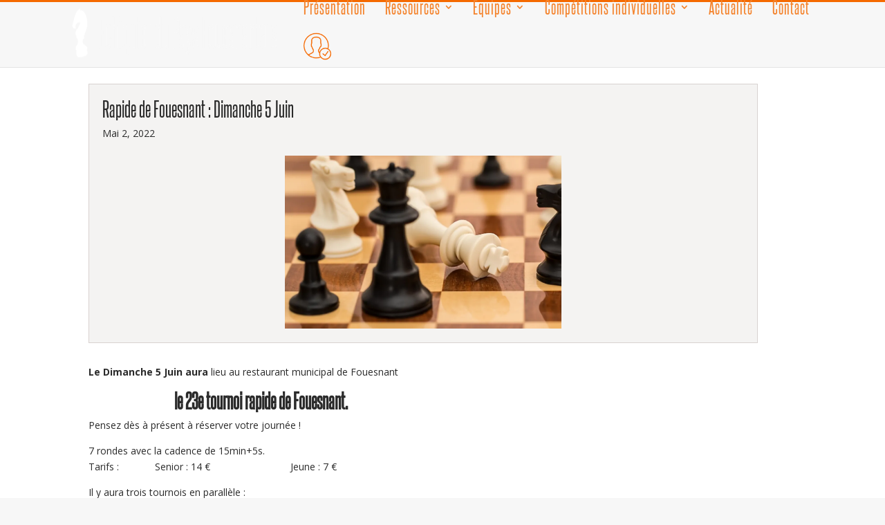

--- FILE ---
content_type: text/html; charset=UTF-8
request_url: https://www.echecs-fouesnant.fr/23e-tournoi-rapide-de-fouesnant-dimanche-5-juin/
body_size: 13949
content:
<!DOCTYPE html>
<html lang="fr-FR">
<head>
	<meta charset="UTF-8" />
<meta http-equiv="X-UA-Compatible" content="IE=edge">
	<link rel="pingback" href="https://www.echecs-fouesnant.fr/xmlrpc.php" />

	<script type="text/javascript">
		document.documentElement.className = 'js';
	</script>

	<script>var et_site_url='https://www.echecs-fouesnant.fr';var et_post_id='3471';function et_core_page_resource_fallback(a,b){"undefined"===typeof b&&(b=a.sheet.cssRules&&0===a.sheet.cssRules.length);b&&(a.onerror=null,a.onload=null,a.href?a.href=et_site_url+"/?et_core_page_resource="+a.id+et_post_id:a.src&&(a.src=et_site_url+"/?et_core_page_resource="+a.id+et_post_id))}
</script><title>Rapide de Fouesnant : Dimanche 5 Juin | Echiquier du Pays Fouesnantais</title>
<meta name='robots' content='max-image-preview:large' />

            <script data-no-defer="1" data-ezscrex="false" data-cfasync="false" data-pagespeed-no-defer data-cookieconsent="ignore">
                var ctPublicFunctions = {"_ajax_nonce":"9d2ccc5ae4","_rest_nonce":"38b1ce8b8b","_ajax_url":"\/wp-admin\/admin-ajax.php","_rest_url":"https:\/\/www.echecs-fouesnant.fr\/wp-json\/","data__cookies_type":"none","data__ajax_type":"rest","text__wait_for_decoding":"Decoding the contact data, let us a few seconds to finish. Anti-Spam by CleanTalk","cookiePrefix":"","wprocket_detected":false}
            </script>
        
            <script data-no-defer="1" data-ezscrex="false" data-cfasync="false" data-pagespeed-no-defer data-cookieconsent="ignore">
                var ctPublic = {"_ajax_nonce":"9d2ccc5ae4","settings__forms__check_internal":"0","settings__forms__check_external":"0","settings__forms__search_test":"1","settings__data__bot_detector_enabled":"1","blog_home":"https:\/\/www.echecs-fouesnant.fr\/","pixel__setting":"3","pixel__enabled":false,"pixel__url":"https:\/\/moderate10-v4.cleantalk.org\/pixel\/b77dc8f0a83a9de1ccc1f72954c23c5b.gif","data__email_check_before_post":"1","data__cookies_type":"none","data__key_is_ok":true,"data__visible_fields_required":true,"data__to_local_storage":{"apbct_cookies_test":"%7B%22cookies_names%22%3A%5B%22apbct_timestamp%22%2C%22apbct_site_landing_ts%22%5D%2C%22check_value%22%3A%2231dc05c58ba514d2a68e789b92054c95%22%7D","apbct_site_landing_ts":"1769612363"},"wl_brandname":"Anti-Spam by CleanTalk","wl_brandname_short":"CleanTalk","ct_checkjs_key":919939517,"emailEncoderPassKey":"5ab5c78a07adc248facdc79c0992f995","bot_detector_forms_excluded":"W10=","advancedCacheExists":false,"varnishCacheExists":false,"wc_ajax_add_to_cart":false}
            </script>
        <link rel='dns-prefetch' href='//moderate.cleantalk.org' />
<link rel='dns-prefetch' href='//www.google.com' />
<link rel='dns-prefetch' href='//stats.wp.com' />
<link rel='dns-prefetch' href='//fonts.googleapis.com' />
<link rel='dns-prefetch' href='//v0.wordpress.com' />
<link rel='dns-prefetch' href='//i0.wp.com' />
<link rel="alternate" type="application/rss+xml" title="Echiquier du Pays Fouesnantais &raquo; Flux" href="https://www.echecs-fouesnant.fr/feed/" />
<link rel="alternate" type="application/rss+xml" title="Echiquier du Pays Fouesnantais &raquo; Flux des commentaires" href="https://www.echecs-fouesnant.fr/comments/feed/" />
<link rel="alternate" type="application/rss+xml" title="Echiquier du Pays Fouesnantais &raquo; Rapide de Fouesnant : Dimanche 5 Juin Flux des commentaires" href="https://www.echecs-fouesnant.fr/23e-tournoi-rapide-de-fouesnant-dimanche-5-juin/feed/" />
<link rel="alternate" title="oEmbed (JSON)" type="application/json+oembed" href="https://www.echecs-fouesnant.fr/wp-json/oembed/1.0/embed?url=https%3A%2F%2Fwww.echecs-fouesnant.fr%2F23e-tournoi-rapide-de-fouesnant-dimanche-5-juin%2F" />
<link rel="alternate" title="oEmbed (XML)" type="text/xml+oembed" href="https://www.echecs-fouesnant.fr/wp-json/oembed/1.0/embed?url=https%3A%2F%2Fwww.echecs-fouesnant.fr%2F23e-tournoi-rapide-de-fouesnant-dimanche-5-juin%2F&#038;format=xml" />
<meta content="Theme enfant de Divi v." name="generator"/><style id='wp-img-auto-sizes-contain-inline-css' type='text/css'>
img:is([sizes=auto i],[sizes^="auto," i]){contain-intrinsic-size:3000px 1500px}
/*# sourceURL=wp-img-auto-sizes-contain-inline-css */
</style>
<style id='wp-emoji-styles-inline-css' type='text/css'>

	img.wp-smiley, img.emoji {
		display: inline !important;
		border: none !important;
		box-shadow: none !important;
		height: 1em !important;
		width: 1em !important;
		margin: 0 0.07em !important;
		vertical-align: -0.1em !important;
		background: none !important;
		padding: 0 !important;
	}
/*# sourceURL=wp-emoji-styles-inline-css */
</style>
<style id='wp-block-library-inline-css' type='text/css'>
:root{--wp-block-synced-color:#7a00df;--wp-block-synced-color--rgb:122,0,223;--wp-bound-block-color:var(--wp-block-synced-color);--wp-editor-canvas-background:#ddd;--wp-admin-theme-color:#007cba;--wp-admin-theme-color--rgb:0,124,186;--wp-admin-theme-color-darker-10:#006ba1;--wp-admin-theme-color-darker-10--rgb:0,107,160.5;--wp-admin-theme-color-darker-20:#005a87;--wp-admin-theme-color-darker-20--rgb:0,90,135;--wp-admin-border-width-focus:2px}@media (min-resolution:192dpi){:root{--wp-admin-border-width-focus:1.5px}}.wp-element-button{cursor:pointer}:root .has-very-light-gray-background-color{background-color:#eee}:root .has-very-dark-gray-background-color{background-color:#313131}:root .has-very-light-gray-color{color:#eee}:root .has-very-dark-gray-color{color:#313131}:root .has-vivid-green-cyan-to-vivid-cyan-blue-gradient-background{background:linear-gradient(135deg,#00d084,#0693e3)}:root .has-purple-crush-gradient-background{background:linear-gradient(135deg,#34e2e4,#4721fb 50%,#ab1dfe)}:root .has-hazy-dawn-gradient-background{background:linear-gradient(135deg,#faaca8,#dad0ec)}:root .has-subdued-olive-gradient-background{background:linear-gradient(135deg,#fafae1,#67a671)}:root .has-atomic-cream-gradient-background{background:linear-gradient(135deg,#fdd79a,#004a59)}:root .has-nightshade-gradient-background{background:linear-gradient(135deg,#330968,#31cdcf)}:root .has-midnight-gradient-background{background:linear-gradient(135deg,#020381,#2874fc)}:root{--wp--preset--font-size--normal:16px;--wp--preset--font-size--huge:42px}.has-regular-font-size{font-size:1em}.has-larger-font-size{font-size:2.625em}.has-normal-font-size{font-size:var(--wp--preset--font-size--normal)}.has-huge-font-size{font-size:var(--wp--preset--font-size--huge)}.has-text-align-center{text-align:center}.has-text-align-left{text-align:left}.has-text-align-right{text-align:right}.has-fit-text{white-space:nowrap!important}#end-resizable-editor-section{display:none}.aligncenter{clear:both}.items-justified-left{justify-content:flex-start}.items-justified-center{justify-content:center}.items-justified-right{justify-content:flex-end}.items-justified-space-between{justify-content:space-between}.screen-reader-text{border:0;clip-path:inset(50%);height:1px;margin:-1px;overflow:hidden;padding:0;position:absolute;width:1px;word-wrap:normal!important}.screen-reader-text:focus{background-color:#ddd;clip-path:none;color:#444;display:block;font-size:1em;height:auto;left:5px;line-height:normal;padding:15px 23px 14px;text-decoration:none;top:5px;width:auto;z-index:100000}html :where(.has-border-color){border-style:solid}html :where([style*=border-top-color]){border-top-style:solid}html :where([style*=border-right-color]){border-right-style:solid}html :where([style*=border-bottom-color]){border-bottom-style:solid}html :where([style*=border-left-color]){border-left-style:solid}html :where([style*=border-width]){border-style:solid}html :where([style*=border-top-width]){border-top-style:solid}html :where([style*=border-right-width]){border-right-style:solid}html :where([style*=border-bottom-width]){border-bottom-style:solid}html :where([style*=border-left-width]){border-left-style:solid}html :where(img[class*=wp-image-]){height:auto;max-width:100%}:where(figure){margin:0 0 1em}html :where(.is-position-sticky){--wp-admin--admin-bar--position-offset:var(--wp-admin--admin-bar--height,0px)}@media screen and (max-width:600px){html :where(.is-position-sticky){--wp-admin--admin-bar--position-offset:0px}}
.has-text-align-justify{text-align:justify;}

/*# sourceURL=wp-block-library-inline-css */
</style><style id='global-styles-inline-css' type='text/css'>
:root{--wp--preset--aspect-ratio--square: 1;--wp--preset--aspect-ratio--4-3: 4/3;--wp--preset--aspect-ratio--3-4: 3/4;--wp--preset--aspect-ratio--3-2: 3/2;--wp--preset--aspect-ratio--2-3: 2/3;--wp--preset--aspect-ratio--16-9: 16/9;--wp--preset--aspect-ratio--9-16: 9/16;--wp--preset--color--black: #000000;--wp--preset--color--cyan-bluish-gray: #abb8c3;--wp--preset--color--white: #ffffff;--wp--preset--color--pale-pink: #f78da7;--wp--preset--color--vivid-red: #cf2e2e;--wp--preset--color--luminous-vivid-orange: #ff6900;--wp--preset--color--luminous-vivid-amber: #fcb900;--wp--preset--color--light-green-cyan: #7bdcb5;--wp--preset--color--vivid-green-cyan: #00d084;--wp--preset--color--pale-cyan-blue: #8ed1fc;--wp--preset--color--vivid-cyan-blue: #0693e3;--wp--preset--color--vivid-purple: #9b51e0;--wp--preset--gradient--vivid-cyan-blue-to-vivid-purple: linear-gradient(135deg,rgb(6,147,227) 0%,rgb(155,81,224) 100%);--wp--preset--gradient--light-green-cyan-to-vivid-green-cyan: linear-gradient(135deg,rgb(122,220,180) 0%,rgb(0,208,130) 100%);--wp--preset--gradient--luminous-vivid-amber-to-luminous-vivid-orange: linear-gradient(135deg,rgb(252,185,0) 0%,rgb(255,105,0) 100%);--wp--preset--gradient--luminous-vivid-orange-to-vivid-red: linear-gradient(135deg,rgb(255,105,0) 0%,rgb(207,46,46) 100%);--wp--preset--gradient--very-light-gray-to-cyan-bluish-gray: linear-gradient(135deg,rgb(238,238,238) 0%,rgb(169,184,195) 100%);--wp--preset--gradient--cool-to-warm-spectrum: linear-gradient(135deg,rgb(74,234,220) 0%,rgb(151,120,209) 20%,rgb(207,42,186) 40%,rgb(238,44,130) 60%,rgb(251,105,98) 80%,rgb(254,248,76) 100%);--wp--preset--gradient--blush-light-purple: linear-gradient(135deg,rgb(255,206,236) 0%,rgb(152,150,240) 100%);--wp--preset--gradient--blush-bordeaux: linear-gradient(135deg,rgb(254,205,165) 0%,rgb(254,45,45) 50%,rgb(107,0,62) 100%);--wp--preset--gradient--luminous-dusk: linear-gradient(135deg,rgb(255,203,112) 0%,rgb(199,81,192) 50%,rgb(65,88,208) 100%);--wp--preset--gradient--pale-ocean: linear-gradient(135deg,rgb(255,245,203) 0%,rgb(182,227,212) 50%,rgb(51,167,181) 100%);--wp--preset--gradient--electric-grass: linear-gradient(135deg,rgb(202,248,128) 0%,rgb(113,206,126) 100%);--wp--preset--gradient--midnight: linear-gradient(135deg,rgb(2,3,129) 0%,rgb(40,116,252) 100%);--wp--preset--font-size--small: 13px;--wp--preset--font-size--medium: 20px;--wp--preset--font-size--large: 36px;--wp--preset--font-size--x-large: 42px;--wp--preset--spacing--20: 0.44rem;--wp--preset--spacing--30: 0.67rem;--wp--preset--spacing--40: 1rem;--wp--preset--spacing--50: 1.5rem;--wp--preset--spacing--60: 2.25rem;--wp--preset--spacing--70: 3.38rem;--wp--preset--spacing--80: 5.06rem;--wp--preset--shadow--natural: 6px 6px 9px rgba(0, 0, 0, 0.2);--wp--preset--shadow--deep: 12px 12px 50px rgba(0, 0, 0, 0.4);--wp--preset--shadow--sharp: 6px 6px 0px rgba(0, 0, 0, 0.2);--wp--preset--shadow--outlined: 6px 6px 0px -3px rgb(255, 255, 255), 6px 6px rgb(0, 0, 0);--wp--preset--shadow--crisp: 6px 6px 0px rgb(0, 0, 0);}:where(.is-layout-flex){gap: 0.5em;}:where(.is-layout-grid){gap: 0.5em;}body .is-layout-flex{display: flex;}.is-layout-flex{flex-wrap: wrap;align-items: center;}.is-layout-flex > :is(*, div){margin: 0;}body .is-layout-grid{display: grid;}.is-layout-grid > :is(*, div){margin: 0;}:where(.wp-block-columns.is-layout-flex){gap: 2em;}:where(.wp-block-columns.is-layout-grid){gap: 2em;}:where(.wp-block-post-template.is-layout-flex){gap: 1.25em;}:where(.wp-block-post-template.is-layout-grid){gap: 1.25em;}.has-black-color{color: var(--wp--preset--color--black) !important;}.has-cyan-bluish-gray-color{color: var(--wp--preset--color--cyan-bluish-gray) !important;}.has-white-color{color: var(--wp--preset--color--white) !important;}.has-pale-pink-color{color: var(--wp--preset--color--pale-pink) !important;}.has-vivid-red-color{color: var(--wp--preset--color--vivid-red) !important;}.has-luminous-vivid-orange-color{color: var(--wp--preset--color--luminous-vivid-orange) !important;}.has-luminous-vivid-amber-color{color: var(--wp--preset--color--luminous-vivid-amber) !important;}.has-light-green-cyan-color{color: var(--wp--preset--color--light-green-cyan) !important;}.has-vivid-green-cyan-color{color: var(--wp--preset--color--vivid-green-cyan) !important;}.has-pale-cyan-blue-color{color: var(--wp--preset--color--pale-cyan-blue) !important;}.has-vivid-cyan-blue-color{color: var(--wp--preset--color--vivid-cyan-blue) !important;}.has-vivid-purple-color{color: var(--wp--preset--color--vivid-purple) !important;}.has-black-background-color{background-color: var(--wp--preset--color--black) !important;}.has-cyan-bluish-gray-background-color{background-color: var(--wp--preset--color--cyan-bluish-gray) !important;}.has-white-background-color{background-color: var(--wp--preset--color--white) !important;}.has-pale-pink-background-color{background-color: var(--wp--preset--color--pale-pink) !important;}.has-vivid-red-background-color{background-color: var(--wp--preset--color--vivid-red) !important;}.has-luminous-vivid-orange-background-color{background-color: var(--wp--preset--color--luminous-vivid-orange) !important;}.has-luminous-vivid-amber-background-color{background-color: var(--wp--preset--color--luminous-vivid-amber) !important;}.has-light-green-cyan-background-color{background-color: var(--wp--preset--color--light-green-cyan) !important;}.has-vivid-green-cyan-background-color{background-color: var(--wp--preset--color--vivid-green-cyan) !important;}.has-pale-cyan-blue-background-color{background-color: var(--wp--preset--color--pale-cyan-blue) !important;}.has-vivid-cyan-blue-background-color{background-color: var(--wp--preset--color--vivid-cyan-blue) !important;}.has-vivid-purple-background-color{background-color: var(--wp--preset--color--vivid-purple) !important;}.has-black-border-color{border-color: var(--wp--preset--color--black) !important;}.has-cyan-bluish-gray-border-color{border-color: var(--wp--preset--color--cyan-bluish-gray) !important;}.has-white-border-color{border-color: var(--wp--preset--color--white) !important;}.has-pale-pink-border-color{border-color: var(--wp--preset--color--pale-pink) !important;}.has-vivid-red-border-color{border-color: var(--wp--preset--color--vivid-red) !important;}.has-luminous-vivid-orange-border-color{border-color: var(--wp--preset--color--luminous-vivid-orange) !important;}.has-luminous-vivid-amber-border-color{border-color: var(--wp--preset--color--luminous-vivid-amber) !important;}.has-light-green-cyan-border-color{border-color: var(--wp--preset--color--light-green-cyan) !important;}.has-vivid-green-cyan-border-color{border-color: var(--wp--preset--color--vivid-green-cyan) !important;}.has-pale-cyan-blue-border-color{border-color: var(--wp--preset--color--pale-cyan-blue) !important;}.has-vivid-cyan-blue-border-color{border-color: var(--wp--preset--color--vivid-cyan-blue) !important;}.has-vivid-purple-border-color{border-color: var(--wp--preset--color--vivid-purple) !important;}.has-vivid-cyan-blue-to-vivid-purple-gradient-background{background: var(--wp--preset--gradient--vivid-cyan-blue-to-vivid-purple) !important;}.has-light-green-cyan-to-vivid-green-cyan-gradient-background{background: var(--wp--preset--gradient--light-green-cyan-to-vivid-green-cyan) !important;}.has-luminous-vivid-amber-to-luminous-vivid-orange-gradient-background{background: var(--wp--preset--gradient--luminous-vivid-amber-to-luminous-vivid-orange) !important;}.has-luminous-vivid-orange-to-vivid-red-gradient-background{background: var(--wp--preset--gradient--luminous-vivid-orange-to-vivid-red) !important;}.has-very-light-gray-to-cyan-bluish-gray-gradient-background{background: var(--wp--preset--gradient--very-light-gray-to-cyan-bluish-gray) !important;}.has-cool-to-warm-spectrum-gradient-background{background: var(--wp--preset--gradient--cool-to-warm-spectrum) !important;}.has-blush-light-purple-gradient-background{background: var(--wp--preset--gradient--blush-light-purple) !important;}.has-blush-bordeaux-gradient-background{background: var(--wp--preset--gradient--blush-bordeaux) !important;}.has-luminous-dusk-gradient-background{background: var(--wp--preset--gradient--luminous-dusk) !important;}.has-pale-ocean-gradient-background{background: var(--wp--preset--gradient--pale-ocean) !important;}.has-electric-grass-gradient-background{background: var(--wp--preset--gradient--electric-grass) !important;}.has-midnight-gradient-background{background: var(--wp--preset--gradient--midnight) !important;}.has-small-font-size{font-size: var(--wp--preset--font-size--small) !important;}.has-medium-font-size{font-size: var(--wp--preset--font-size--medium) !important;}.has-large-font-size{font-size: var(--wp--preset--font-size--large) !important;}.has-x-large-font-size{font-size: var(--wp--preset--font-size--x-large) !important;}
/*# sourceURL=global-styles-inline-css */
</style>

<style id='classic-theme-styles-inline-css' type='text/css'>
/*! This file is auto-generated */
.wp-block-button__link{color:#fff;background-color:#32373c;border-radius:9999px;box-shadow:none;text-decoration:none;padding:calc(.667em + 2px) calc(1.333em + 2px);font-size:1.125em}.wp-block-file__button{background:#32373c;color:#fff;text-decoration:none}
/*# sourceURL=/wp-includes/css/classic-themes.min.css */
</style>
<link rel='stylesheet' id='ct_public_css-css' href='https://www.echecs-fouesnant.fr/wp-content/plugins/cleantalk-spam-protect/css/cleantalk-public.min.css?ver=6.40' type='text/css' media='all' />
<link rel='stylesheet' id='contact-form-7-css' href='https://www.echecs-fouesnant.fr/wp-content/plugins/contact-form-7/includes/css/styles.css?ver=5.3.2' type='text/css' media='all' />
<link rel='stylesheet' id='divi-fonts-css' href='https://fonts.googleapis.com/css?family=Open+Sans:300italic,400italic,600italic,700italic,800italic,400,300,600,700,800&#038;subset=latin,latin-ext&#038;display=swap' type='text/css' media='all' />
<link rel='stylesheet' id='divi-style-css' href='https://www.echecs-fouesnant.fr/wp-content/themes/Divi_child/style.css?ver=4.5.3' type='text/css' media='all' />
<link rel='stylesheet' id='evcal_google_fonts-css' href='//fonts.googleapis.com/css?family=Oswald%3A400%2C300%7COpen+Sans%3A700%2C400%2C400i%7CRoboto%3A700%2C400&#038;ver=6.9' type='text/css' media='screen' />
<link rel='stylesheet' id='evcal_cal_default-css' href='//www.echecs-fouesnant.fr/wp-content/plugins/eventON/assets/css/eventon_styles.css?ver=2.5.5' type='text/css' media='all' />
<link rel='stylesheet' id='evo_font_icons-css' href='//www.echecs-fouesnant.fr/wp-content/plugins/eventON/assets/fonts/font-awesome.css?ver=2.5.5' type='text/css' media='all' />
<link rel='stylesheet' id='eventon_dynamic_styles-css' href='//www.echecs-fouesnant.fr/wp-content/plugins/eventON/assets/css/eventon_dynamic_styles.css?ver=6.9' type='text/css' media='all' />
<link rel='stylesheet' id='dashicons-css' href='https://www.echecs-fouesnant.fr/wp-includes/css/dashicons.min.css?ver=6.9' type='text/css' media='all' />
<link rel='stylesheet' id='social-logos-css' href='https://www.echecs-fouesnant.fr/wp-content/plugins/jetpack/_inc/social-logos/social-logos.min.css?ver=13.4.4' type='text/css' media='all' />
<link rel='stylesheet' id='jetpack_css-css' href='https://www.echecs-fouesnant.fr/wp-content/plugins/jetpack/css/jetpack.css?ver=13.4.4' type='text/css' media='all' />
<script type="text/javascript" src="https://www.echecs-fouesnant.fr/wp-includes/js/jquery/jquery.min.js?ver=3.7.1" id="jquery-core-js"></script>
<script type="text/javascript" src="https://www.echecs-fouesnant.fr/wp-includes/js/jquery/jquery-migrate.min.js?ver=3.4.1" id="jquery-migrate-js"></script>
<script type="text/javascript" data-pagespeed-no-defer src="https://www.echecs-fouesnant.fr/wp-content/plugins/cleantalk-spam-protect/js/apbct-public-bundle.min.js?ver=6.40" id="ct_public_functions-js"></script>
<script type="text/javascript" src="https://moderate.cleantalk.org/ct-bot-detector-wrapper.js?ver=6.40" id="ct_bot_detector-js"></script>
<script type="text/javascript" src="https://www.echecs-fouesnant.fr/wp-content/themes/Divi/core/admin/js/es6-promise.auto.min.js?ver=6.9" id="es6-promise-js"></script>
<script type="text/javascript" id="et-core-api-spam-recaptcha-js-extra">
/* <![CDATA[ */
var et_core_api_spam_recaptcha = {"site_key":"","page_action":{"action":"23e_tournoi_rapide_de_fouesnant_dimanche_5_juin"}};
//# sourceURL=et-core-api-spam-recaptcha-js-extra
/* ]]> */
</script>
<script type="text/javascript" src="https://www.echecs-fouesnant.fr/wp-content/themes/Divi/core/admin/js/recaptcha.js?ver=6.9" id="et-core-api-spam-recaptcha-js"></script>
<link rel="https://api.w.org/" href="https://www.echecs-fouesnant.fr/wp-json/" /><link rel="alternate" title="JSON" type="application/json" href="https://www.echecs-fouesnant.fr/wp-json/wp/v2/posts/3471" /><link rel="EditURI" type="application/rsd+xml" title="RSD" href="https://www.echecs-fouesnant.fr/xmlrpc.php?rsd" />
<meta name="generator" content="WordPress 6.9" />
<link rel="canonical" href="https://www.echecs-fouesnant.fr/23e-tournoi-rapide-de-fouesnant-dimanche-5-juin/" />
<link rel='shortlink' href='https://wp.me/p7UKbV-TZ' />
	<style>img#wpstats{display:none}</style>
		<meta name="viewport" content="width=device-width, initial-scale=1.0, maximum-scale=1.0, user-scalable=0" />

<!-- EventON Version -->
<meta name="generator" content="EventON 2.5.5" />

<style type="text/css" id="custom-background-css">
body.custom-background { background-color: #f7f7f7; }
</style>
	
<!-- Jetpack Open Graph Tags -->
<meta property="og:type" content="article" />
<meta property="og:title" content="Rapide de Fouesnant : Dimanche 5 Juin" />
<meta property="og:url" content="https://www.echecs-fouesnant.fr/23e-tournoi-rapide-de-fouesnant-dimanche-5-juin/" />
<meta property="og:description" content="Le Dimanche 5 Juin aura lieu au restaurant municipal de Fouesnant                                 le 23e tournoi rapide de Fouesnant. Pensez dès à présent à réserver votre journée ! 7 rondes avec l…" />
<meta property="article:published_time" content="2022-05-02T16:06:20+00:00" />
<meta property="article:modified_time" content="2022-05-31T04:03:40+00:00" />
<meta property="og:site_name" content="Echiquier du Pays Fouesnantais" />
<meta property="og:image" content="https://i0.wp.com/www.echecs-fouesnant.fr/wp-content/uploads/2022/05/checkmate-g50276f70d_1920.jpg?fit=1200%2C800&#038;ssl=1" />
<meta property="og:image:width" content="1200" />
<meta property="og:image:height" content="800" />
<meta property="og:image:alt" content="" />
<meta property="og:locale" content="fr_FR" />
<meta name="twitter:text:title" content="Rapide de Fouesnant : Dimanche 5 Juin" />
<meta name="twitter:image" content="https://i0.wp.com/www.echecs-fouesnant.fr/wp-content/uploads/2022/05/checkmate-g50276f70d_1920.jpg?fit=1200%2C800&#038;ssl=1&#038;w=640" />
<meta name="twitter:card" content="summary_large_image" />

<!-- End Jetpack Open Graph Tags -->
<link rel="icon" href="https://i0.wp.com/www.echecs-fouesnant.fr/wp-content/uploads/icon.png?fit=32%2C32&#038;ssl=1" sizes="32x32" />
<link rel="icon" href="https://i0.wp.com/www.echecs-fouesnant.fr/wp-content/uploads/icon.png?fit=32%2C32&#038;ssl=1" sizes="192x192" />
<link rel="apple-touch-icon" href="https://i0.wp.com/www.echecs-fouesnant.fr/wp-content/uploads/icon.png?fit=32%2C32&#038;ssl=1" />
<meta name="msapplication-TileImage" content="https://i0.wp.com/www.echecs-fouesnant.fr/wp-content/uploads/icon.png?fit=32%2C32&#038;ssl=1" />
<link rel="stylesheet" id="et-divi-customizer-global-cached-inline-styles" href="https://www.echecs-fouesnant.fr/wp-content/et-cache/global/et-divi-customizer-global-17680544052526.min.css" onerror="et_core_page_resource_fallback(this, true)" onload="et_core_page_resource_fallback(this)" /></head>
<body class="wp-singular post-template-default single single-post postid-3471 single-format-standard custom-background wp-theme-Divi wp-child-theme-Divi_child et_pb_button_helper_class et_fixed_nav et_show_nav et_primary_nav_dropdown_animation_fade et_secondary_nav_dropdown_animation_fade et_header_style_left et_pb_footer_columns3 et_cover_background et_pb_gutter osx et_pb_gutters3 et_right_sidebar et_divi_theme et-db et_minified_js et_minified_css">
	<div id="page-container">

	
	
			<header id="main-header" data-height-onload="40">
			<div class="container clearfix et_menu_container">
							<div class="logo_container">
					<span class="logo_helper"></span>
					<a href="https://www.echecs-fouesnant.fr/">
						<img src="https://www.echecs-fouesnant.fr/wp-content/uploads/logo_2.png" alt="Echiquier du Pays Fouesnantais" id="logo" data-height-percentage="100" />
					</a>
				</div>
							<div id="et-top-navigation" data-height="40" data-fixed-height="40">
											<nav id="top-menu-nav">
						<ul id="top-menu" class="nav"><li id="menu-item-119" class="menu-item menu-item-type-post_type menu-item-object-page menu-item-home menu-item-119"><a href="https://www.echecs-fouesnant.fr/">Présentation</a></li>
<li id="menu-item-3199" class="menu-item menu-item-type-post_type menu-item-object-page menu-item-has-children menu-item-3199"><a href="https://www.echecs-fouesnant.fr/cours-3/">Ressources</a>
<ul class="sub-menu">
	<li id="menu-item-3217" class="menu-item menu-item-type-post_type menu-item-object-page menu-item-3217"><a href="https://www.echecs-fouesnant.fr/coin-des-debutants/">Coin des débutants</a></li>
	<li id="menu-item-3298" class="menu-item menu-item-type-post_type menu-item-object-page menu-item-3298"><a href="https://www.echecs-fouesnant.fr/des-nouvelles-de-kevin-terrieux/">Des nouvelles de Kevin Terrieux</a></li>
	<li id="menu-item-2947" class="menu-item menu-item-type-post_type menu-item-object-page menu-item-2947"><a href="https://www.echecs-fouesnant.fr/masterclass-2/">Masterclass</a></li>
	<li id="menu-item-128" class="menu-item menu-item-type-post_type menu-item-object-page menu-item-128"><a href="https://www.echecs-fouesnant.fr/cours/">Cours</a></li>
</ul>
</li>
<li id="menu-item-610" class="menu-item menu-item-type-custom menu-item-object-custom menu-item-has-children menu-item-610"><a href="#">Equipes</a>
<ul class="sub-menu">
	<li id="menu-item-3395" class="menu-item menu-item-type-taxonomy menu-item-object-category menu-item-has-children menu-item-3395"><a href="https://www.echecs-fouesnant.fr/category/nationale4/">Nationale 4</a>
	<ul class="sub-menu">
		<li id="menu-item-3248" class="menu-item menu-item-type-post_type menu-item-object-page menu-item-3248"><a href="https://www.echecs-fouesnant.fr/fouesnant-a-niv/">Fouesnant A – NIV</a></li>
	</ul>
</li>
	<li id="menu-item-3397" class="menu-item menu-item-type-taxonomy menu-item-object-category menu-item-3397"><a href="https://www.echecs-fouesnant.fr/category/departementale2/">Départementale 2</a></li>
	<li id="menu-item-3398" class="menu-item menu-item-type-taxonomy menu-item-object-category menu-item-3398"><a href="https://www.echecs-fouesnant.fr/category/jeunes/">Equipe jeunes</a></li>
	<li id="menu-item-3448" class="menu-item menu-item-type-taxonomy menu-item-object-category menu-item-3448"><a href="https://www.echecs-fouesnant.fr/category/scolaire/">Scolaire</a></li>
</ul>
</li>
<li id="menu-item-334" class="menu-item menu-item-type-custom menu-item-object-custom menu-item-has-children menu-item-334"><a href="#">Compétitions individuelles</a>
<ul class="sub-menu">
	<li id="menu-item-3400" class="menu-item menu-item-type-taxonomy menu-item-object-category menu-item-3400"><a href="https://www.echecs-fouesnant.fr/category/finistere-jeunes/">Jeunes</a></li>
	<li id="menu-item-3433" class="menu-item menu-item-type-taxonomy menu-item-object-category menu-item-3433"><a href="https://www.echecs-fouesnant.fr/category/feminines-2/">Féminines</a></li>
	<li id="menu-item-3438" class="menu-item menu-item-type-taxonomy menu-item-object-category menu-item-3438"><a href="https://www.echecs-fouesnant.fr/category/finistere-tc/">Finistère TC</a></li>
</ul>
</li>
<li id="menu-item-3417" class="menu-item menu-item-type-taxonomy menu-item-object-category menu-item-3417"><a href="https://www.echecs-fouesnant.fr/category/actus/">Actualité</a></li>
<li id="menu-item-96" class="menu-item menu-item-type-post_type menu-item-object-page menu-item-96"><a href="https://www.echecs-fouesnant.fr/contact/">Contact</a></li>
<li id="menu-item-423" class="menu-item menu-item-type-post_type menu-item-object-page menu-item-423"><a href="https://www.echecs-fouesnant.fr/se-connecter/">Se connecter</a></li>
<li id="menu-item-424" class="menu-item menu-item-type-custom menu-item-object-custom menu-item-424"><a href="#bawlogout#%actualpage%">Se déconnecter</a></li>
</ul>						</nav>
					
					
					
					
					<div id="et_mobile_nav_menu">
				<div class="mobile_nav closed">
					<span class="select_page">Sélectionner une page</span>
					<span class="mobile_menu_bar mobile_menu_bar_toggle"></span>
				</div>
			</div>				</div> <!-- #et-top-navigation -->
			</div> <!-- .container -->
			<div class="et_search_outer">
				<div class="container et_search_form_container">
					<form role="search" method="get" class="et-search-form" action="https://www.echecs-fouesnant.fr/">
					<input type="search" class="et-search-field" placeholder="Rechercher &hellip;" value="" name="s" title="Rechercher:" />					</form>
					<span class="et_close_search_field"></span>
				</div>
			</div>
		</header> <!-- #main-header -->
			<div id="et-main-area">
	
<div id="main-content">
		<div class="container">
		<div id="content-area" class="clearfix">
			<div id="left-area">
											<article id="post-3471" class="et_pb_post post-3471 post type-post status-publish format-standard has-post-thumbnail hentry category-non-classe category-tournois-rapides-3">
											<div class="et_post_meta_wrapper">
							<h1 class="entry-title">Rapide de Fouesnant : Dimanche 5 Juin</h1>

						<p class="post-meta"><span class="published">Mai 2, 2022</span></p><img src="https://i0.wp.com/www.echecs-fouesnant.fr/wp-content/uploads/2022/05/checkmate-g50276f70d_1920.jpg?resize=1080%2C675&#038;ssl=1" alt="" class="" width='1080' height='675' />
												</div> <!-- .et_post_meta_wrapper -->
				
					<div class="entry-content">
					
<p><strong>Le Dimanche 5 Juin</strong> <strong>aura</strong> lieu au restaurant municipal de Fouesnant </p>
<h3><strong>                               le 23e tournoi rapide de Fouesnant.</strong></h3>
<p><span id="ctl00_ContentPlaceHolderMain_LabelAnnonce">Pensez dès à présent à réserver votre journée !</span></p>
<p><span id="ctl00_ContentPlaceHolderMain_LabelAnnonce">7 rondes avec la cadence de 15min+5s. <br /></span>Tarifs :             Senior : 14 €                             Jeune : 7 €</p>
<p><span id="ctl00_ContentPlaceHolderMain_LabelAnnonce">Il y aura trois tournois en parallèle : </span></p>
<p><span id="ctl00_ContentPlaceHolderMain_LabelAnnonce">    – Tournoi A : <strong>tournoi principal</strong>.  </span><span id="ctl00_ContentPlaceHolderMain_LabelAnnonce">100% du montant des inscriptions seront reversés.</span></p>
<p><a href="http://www.echecs.asso.fr/Resultats.aspx?URL=Tournois/Id/55363/55363&amp;Action=Cl" target="_blank" rel="noopener">Liste des participants Tournoi A</a></p>
<p><span id="ctl00_ContentPlaceHolderMain_LabelAnnonce">    – Tournoi B : <strong>Catégories Minimes/Benjamins/Pupilles</strong>.</span></p>
<p><a href="http://www.echecs.asso.fr/Resultats.aspx?URL=Tournois/Id/55936/55936&amp;Action=Cl" target="_blank" rel="noopener">Liste des participants Tournoi B</a></p>
<p><span id="ctl00_ContentPlaceHolderMain_LabelAnnonce">    – Tournoi C : <strong>Catégories Poussins/Petits poussins</strong>.</span></p>
<p><a href="http://www.echecs.asso.fr/Resultats.aspx?URL=Tournois/Id/55937/55937&amp;Action=Cl" target="_blank" rel="noopener">Liste des participants Tournoi C</a></p>
<p><span id="ctl00_ContentPlaceHolderMain_LabelAnnonce">                                                 Des prix sous forme de lots seront offerts dans toutes les catégories des tournois Jeunes.<br /><br /></span></p>
<p><span id="ctl00_ContentPlaceHolderMain_LabelAnnonce">Pointage des joueurs jusqu’à 9 heures 30. Palmarès et remise des prix à 17h30.</span></p>
<p>Inscriptions à l’adresse mail suivante :   echecs.fouesnant@free.fr</p>
<p>(Pensez à préciser le tournoi auquel vous participez !)</p>
<div class="sharedaddy sd-sharing-enabled"><div class="robots-nocontent sd-block sd-social sd-social-icon-text sd-sharing"><div class="sd-content"><ul><li class="share-email"><a rel="nofollow noopener noreferrer" data-shared="" class="share-email sd-button share-icon" href="mailto:?subject=%5BArticle%20partag%C3%A9%5D%20Rapide%20de%20Fouesnant%20%3A%20Dimanche%205%20Juin&body=https%3A%2F%2Fwww.echecs-fouesnant.fr%2F23e-tournoi-rapide-de-fouesnant-dimanche-5-juin%2F&share=email" target="_blank" title="Cliquer pour envoyer un lien par e-mail à un ami" data-email-share-error-title="Votre messagerie est-elle configurée ?" data-email-share-error-text="Si vous rencontrez des problèmes de partage par e-mail, votre messagerie n’est peut-être pas configurée pour votre navigateur. Vous devrez peut-être créer vous-même une nouvelle messagerie." data-email-share-nonce="4b7ab91085" data-email-share-track-url="https://www.echecs-fouesnant.fr/23e-tournoi-rapide-de-fouesnant-dimanche-5-juin/?share=email"><span>E-mail</span></a></li><li class="share-print"><a rel="nofollow noopener noreferrer" data-shared="" class="share-print sd-button share-icon" href="https://www.echecs-fouesnant.fr/23e-tournoi-rapide-de-fouesnant-dimanche-5-juin/#print" target="_blank" title="Cliquer pour imprimer" ><span>Imprimer</span></a></li><li class="share-facebook"><a rel="nofollow noopener noreferrer" data-shared="sharing-facebook-3471" class="share-facebook sd-button share-icon" href="https://www.echecs-fouesnant.fr/23e-tournoi-rapide-de-fouesnant-dimanche-5-juin/?share=facebook" target="_blank" title="Cliquez pour partager sur Facebook" ><span>Facebook</span></a></li><li class="share-end"></li></ul></div></div></div>					</div> <!-- .entry-content -->
					<div class="et_post_meta_wrapper">
										</div> <!-- .et_post_meta_wrapper -->
				</article> <!-- .et_pb_post -->

						</div> <!-- #left-area -->

				<div id="sidebar">
		<div id="search-2" class="et_pb_widget widget_search"><form role="search" method="get" id="searchform" class="searchform" action="https://www.echecs-fouesnant.fr/">
				<div>
					<label class="screen-reader-text" for="s">Rechercher :</label>
					<input type="text" value="" name="s" id="s" />
					<input type="submit" id="searchsubmit" value="Rechercher" />
				</div>
			<label class="apbct_special_field" id="apbct_label_id67979" for="apbct__email_id__search_form_67979">67979</label><input 
        id="apbct__email_id__search_form_67979" 
        class="apbct_special_field apbct__email_id__search_form"
        autocomplete="off" 
        name="apbct__email_id__search_form_67979"  
        type="text" 
        value="67979" 
        size="30" 
        apbct_event_id="67979"
        maxlength="200" 
    /><input 
        id="apbct_submit_id__search_form_67979" 
        class="apbct_special_field apbct__email_id__search_form"
        name="apbct_submit_id__search_form_67979"  
        type="submit" 
        size="30" 
        maxlength="200" 
        value="67979" 
    /></form></div> <!-- end .et_pb_widget -->
		<div id="recent-posts-2" class="et_pb_widget widget_recent_entries">
		<h4 class="widgettitle">Articles récents</h4>
		<ul>
											<li>
					<a href="https://www.echecs-fouesnant.fr/razzia-sur-les-premiers-prix-au-finistere-jeunes-par-les-fouesnantais/">Razzia sur les premiers prix au Finistère jeunes par les Fouesnantais !</a>
									</li>
											<li>
					<a href="https://www.echecs-fouesnant.fr/julien-song-a-gouesnou/">Julien Song à Gouesnou !</a>
									</li>
											<li>
					<a href="https://www.echecs-fouesnant.fr/open-de-fouesnant-2025-les-resultats/">Open de Fouesnant 2025 : les résultats</a>
									</li>
											<li>
					<a href="https://www.echecs-fouesnant.fr/open-international-de-fouesnant-edition-2025/">Open international de Fouesnant Edition 2025</a>
									</li>
											<li>
					<a href="https://www.echecs-fouesnant.fr/tournoi-amical-de-rentree-2/">Tournoi amical de rentrée</a>
									</li>
					</ul>

		</div> <!-- end .et_pb_widget --><div id="recent-comments-2" class="et_pb_widget widget_recent_comments"><h4 class="widgettitle">Commentaires récents</h4><ul id="recentcomments"><li class="recentcomments"><span class="comment-author-link"><a href="https://www.lechiquierdupaysdemorlaix.fr/inscriptions-ouvertes-pour-le-1er-blitz-de-fouesnant/" class="url" rel="ugc external nofollow">Inscriptions ouvertes pour le 1er Blitz de Fouesnant | L'Échiquier du Pays de Morlaix</a></span> dans <a href="https://www.echecs-fouesnant.fr/premier-blitz-de-fouesnant-le-dimanche-21-septembre/#comment-45">Premier Blitz de Fouesnant le Dimanche 21 Septembre !</a></li><li class="recentcomments"><span class="comment-author-link"><a href="https://www.lechiquierdupaysdemorlaix.fr/stage-dechecs-a-fouesnant-du-25-au-29-aout-2025/" class="url" rel="ugc external nofollow">Stage d’échecs à Fouesnant du 25 au 29 août 2025 | L'Échiquier du Pays de Morlaix</a></span> dans <a href="https://www.echecs-fouesnant.fr/stage-dechecs-du-25-au-29-aout-2025-9h15-12h30/#comment-42">STAGE D’ÉCHECS du 25 au 29 août 2025 (9h15-12h30)</a></li></ul></div> <!-- end .et_pb_widget --><div id="archives-2" class="et_pb_widget widget_archive"><h4 class="widgettitle">Archives</h4>
			<ul>
					<li><a href='https://www.echecs-fouesnant.fr/2025/12/'>décembre 2025</a></li>
	<li><a href='https://www.echecs-fouesnant.fr/2025/10/'>octobre 2025</a></li>
	<li><a href='https://www.echecs-fouesnant.fr/2025/09/'>septembre 2025</a></li>
	<li><a href='https://www.echecs-fouesnant.fr/2025/08/'>août 2025</a></li>
	<li><a href='https://www.echecs-fouesnant.fr/2025/07/'>juillet 2025</a></li>
	<li><a href='https://www.echecs-fouesnant.fr/2025/06/'>juin 2025</a></li>
	<li><a href='https://www.echecs-fouesnant.fr/2025/02/'>février 2025</a></li>
	<li><a href='https://www.echecs-fouesnant.fr/2024/11/'>novembre 2024</a></li>
	<li><a href='https://www.echecs-fouesnant.fr/2024/09/'>septembre 2024</a></li>
	<li><a href='https://www.echecs-fouesnant.fr/2024/07/'>juillet 2024</a></li>
	<li><a href='https://www.echecs-fouesnant.fr/2024/06/'>juin 2024</a></li>
	<li><a href='https://www.echecs-fouesnant.fr/2024/05/'>mai 2024</a></li>
	<li><a href='https://www.echecs-fouesnant.fr/2024/04/'>avril 2024</a></li>
	<li><a href='https://www.echecs-fouesnant.fr/2024/03/'>mars 2024</a></li>
	<li><a href='https://www.echecs-fouesnant.fr/2024/02/'>février 2024</a></li>
	<li><a href='https://www.echecs-fouesnant.fr/2023/11/'>novembre 2023</a></li>
	<li><a href='https://www.echecs-fouesnant.fr/2023/08/'>août 2023</a></li>
	<li><a href='https://www.echecs-fouesnant.fr/2023/06/'>juin 2023</a></li>
	<li><a href='https://www.echecs-fouesnant.fr/2023/05/'>mai 2023</a></li>
	<li><a href='https://www.echecs-fouesnant.fr/2023/02/'>février 2023</a></li>
	<li><a href='https://www.echecs-fouesnant.fr/2023/01/'>janvier 2023</a></li>
	<li><a href='https://www.echecs-fouesnant.fr/2022/12/'>décembre 2022</a></li>
	<li><a href='https://www.echecs-fouesnant.fr/2022/11/'>novembre 2022</a></li>
	<li><a href='https://www.echecs-fouesnant.fr/2022/09/'>septembre 2022</a></li>
	<li><a href='https://www.echecs-fouesnant.fr/2022/08/'>août 2022</a></li>
	<li><a href='https://www.echecs-fouesnant.fr/2022/06/'>juin 2022</a></li>
	<li><a href='https://www.echecs-fouesnant.fr/2022/05/'>mai 2022</a></li>
	<li><a href='https://www.echecs-fouesnant.fr/2022/04/'>avril 2022</a></li>
	<li><a href='https://www.echecs-fouesnant.fr/2022/03/'>mars 2022</a></li>
	<li><a href='https://www.echecs-fouesnant.fr/2022/02/'>février 2022</a></li>
	<li><a href='https://www.echecs-fouesnant.fr/2022/01/'>janvier 2022</a></li>
	<li><a href='https://www.echecs-fouesnant.fr/2021/12/'>décembre 2021</a></li>
	<li><a href='https://www.echecs-fouesnant.fr/2021/11/'>novembre 2021</a></li>
	<li><a href='https://www.echecs-fouesnant.fr/2021/10/'>octobre 2021</a></li>
	<li><a href='https://www.echecs-fouesnant.fr/2021/08/'>août 2021</a></li>
	<li><a href='https://www.echecs-fouesnant.fr/2021/01/'>janvier 2021</a></li>
	<li><a href='https://www.echecs-fouesnant.fr/2020/09/'>septembre 2020</a></li>
	<li><a href='https://www.echecs-fouesnant.fr/2020/07/'>juillet 2020</a></li>
	<li><a href='https://www.echecs-fouesnant.fr/2020/06/'>juin 2020</a></li>
	<li><a href='https://www.echecs-fouesnant.fr/2020/05/'>mai 2020</a></li>
	<li><a href='https://www.echecs-fouesnant.fr/2020/03/'>mars 2020</a></li>
	<li><a href='https://www.echecs-fouesnant.fr/2020/02/'>février 2020</a></li>
	<li><a href='https://www.echecs-fouesnant.fr/2020/01/'>janvier 2020</a></li>
	<li><a href='https://www.echecs-fouesnant.fr/2019/12/'>décembre 2019</a></li>
	<li><a href='https://www.echecs-fouesnant.fr/2019/10/'>octobre 2019</a></li>
	<li><a href='https://www.echecs-fouesnant.fr/2019/09/'>septembre 2019</a></li>
	<li><a href='https://www.echecs-fouesnant.fr/2019/04/'>avril 2019</a></li>
	<li><a href='https://www.echecs-fouesnant.fr/2019/02/'>février 2019</a></li>
	<li><a href='https://www.echecs-fouesnant.fr/2019/01/'>janvier 2019</a></li>
	<li><a href='https://www.echecs-fouesnant.fr/2018/12/'>décembre 2018</a></li>
	<li><a href='https://www.echecs-fouesnant.fr/2018/11/'>novembre 2018</a></li>
	<li><a href='https://www.echecs-fouesnant.fr/2018/10/'>octobre 2018</a></li>
	<li><a href='https://www.echecs-fouesnant.fr/2018/09/'>septembre 2018</a></li>
	<li><a href='https://www.echecs-fouesnant.fr/2018/08/'>août 2018</a></li>
	<li><a href='https://www.echecs-fouesnant.fr/2018/06/'>juin 2018</a></li>
	<li><a href='https://www.echecs-fouesnant.fr/2018/05/'>mai 2018</a></li>
	<li><a href='https://www.echecs-fouesnant.fr/2018/04/'>avril 2018</a></li>
	<li><a href='https://www.echecs-fouesnant.fr/2018/03/'>mars 2018</a></li>
	<li><a href='https://www.echecs-fouesnant.fr/2018/02/'>février 2018</a></li>
	<li><a href='https://www.echecs-fouesnant.fr/2018/01/'>janvier 2018</a></li>
	<li><a href='https://www.echecs-fouesnant.fr/2017/12/'>décembre 2017</a></li>
	<li><a href='https://www.echecs-fouesnant.fr/2017/11/'>novembre 2017</a></li>
	<li><a href='https://www.echecs-fouesnant.fr/2017/09/'>septembre 2017</a></li>
	<li><a href='https://www.echecs-fouesnant.fr/2017/06/'>juin 2017</a></li>
	<li><a href='https://www.echecs-fouesnant.fr/2017/04/'>avril 2017</a></li>
	<li><a href='https://www.echecs-fouesnant.fr/2017/02/'>février 2017</a></li>
	<li><a href='https://www.echecs-fouesnant.fr/2016/12/'>décembre 2016</a></li>
	<li><a href='https://www.echecs-fouesnant.fr/2016/11/'>novembre 2016</a></li>
	<li><a href='https://www.echecs-fouesnant.fr/2016/10/'>octobre 2016</a></li>
	<li><a href='https://www.echecs-fouesnant.fr/2016/09/'>septembre 2016</a></li>
	<li><a href='https://www.echecs-fouesnant.fr/2016/08/'>août 2016</a></li>
			</ul>

			</div> <!-- end .et_pb_widget --><div id="categories-2" class="et_pb_widget widget_categories"><h4 class="widgettitle">Catégories</h4>
			<ul>
					<li class="cat-item cat-item-4"><a href="https://www.echecs-fouesnant.fr/category/actus/">Actualité</a>
</li>
	<li class="cat-item cat-item-88"><a href="https://www.echecs-fouesnant.fr/category/archives/">Archives</a>
</li>
	<li class="cat-item cat-item-55"><a href="https://www.echecs-fouesnant.fr/category/departementale2/">Départementale 2</a>
</li>
	<li class="cat-item cat-item-57"><a href="https://www.echecs-fouesnant.fr/category/jeunes/">Equipe jeunes</a>
</li>
	<li class="cat-item cat-item-158"><a href="https://www.echecs-fouesnant.fr/category/feminines-2/">Féminines</a>
</li>
	<li class="cat-item cat-item-159"><a href="https://www.echecs-fouesnant.fr/category/finistere-tc/">Finistère TC</a>
</li>
	<li class="cat-item cat-item-153"><a href="https://www.echecs-fouesnant.fr/category/finistere-jeunes/">Jeunes</a>
</li>
	<li class="cat-item cat-item-54"><a href="https://www.echecs-fouesnant.fr/category/nationale4/">Nationale 4</a>
</li>
	<li class="cat-item cat-item-1"><a href="https://www.echecs-fouesnant.fr/category/non-classe/">Non classé</a>
</li>
	<li class="cat-item cat-item-156"><a href="https://www.echecs-fouesnant.fr/category/opens/">Opens</a>
</li>
	<li class="cat-item cat-item-160"><a href="https://www.echecs-fouesnant.fr/category/scolaire/">Scolaire</a>
</li>
	<li class="cat-item cat-item-162"><a href="https://www.echecs-fouesnant.fr/category/tournois-rapides-3/">Tournois Rapides</a>
</li>
			</ul>

			</div> <!-- end .et_pb_widget --><div id="meta-2" class="et_pb_widget widget_meta"><h4 class="widgettitle">Méta</h4>
		<ul>
						<li><a href="https://www.echecs-fouesnant.fr/wp-login.php">Connexion</a></li>
			<li><a href="https://www.echecs-fouesnant.fr/feed/">Flux des publications</a></li>
			<li><a href="https://www.echecs-fouesnant.fr/comments/feed/">Flux des commentaires</a></li>

			<li><a href="https://fr.wordpress.org/">Site de WordPress-FR</a></li>
		</ul>

		</div> <!-- end .et_pb_widget -->	</div> <!-- end #sidebar -->
		</div> <!-- #content-area -->
	</div> <!-- .container -->
	</div> <!-- #main-content -->


			<footer id="main-footer">
				
<div class="container">
    <div id="footer-widgets" class="clearfix">
		<div class="footer-widget"><div id="media_image-2" class="fwidget et_pb_widget widget_media_image"><img width="260" height="300" src="https://i0.wp.com/www.echecs-fouesnant.fr/wp-content/uploads/logo_blanc-e1474969903341.png?fit=260%2C300&amp;ssl=1" class="image wp-image-118  attachment-medium size-medium" alt="" style="max-width: 100%; height: auto;" decoding="async" loading="lazy" /></div> <!-- end .fwidget --></div> <!-- end .footer-widget --><div class="footer-widget"></div> <!-- end .footer-widget --><div class="footer-widget"><div id="nav_menu-2" class="fwidget et_pb_widget widget_nav_menu"><h4 class="title">Liens utiles</h4><div class="menu-menu-widget-container"><ul id="menu-menu-widget" class="menu"><li id="menu-item-102" class="menu-item menu-item-type-post_type menu-item-object-page menu-item-home menu-item-102"><a href="https://www.echecs-fouesnant.fr/">Présentation</a></li>
<li id="menu-item-101" class="menu-item menu-item-type-post_type menu-item-object-page menu-item-101"><a href="https://www.echecs-fouesnant.fr/contact/">Contact</a></li>
<li id="menu-item-98" class="menu-item menu-item-type-post_type menu-item-object-page menu-item-98"><a href="https://www.echecs-fouesnant.fr/mentions-legales/">Mentions légales</a></li>
</ul></div></div> <!-- end .fwidget --></div> <!-- end .footer-widget -->    </div> <!-- #footer-widgets -->
</div>    <!-- .container -->

		
				<div id="footer-bottom">
					<div class="container clearfix">
				<ul class="et-social-icons">

	<li class="et-social-icon et-social-facebook">
		<a href="https://www.facebook.com/%C3%89chiquier-du-pays-Fouesnantais-295222430922050/" class="icon">
			<span>Facebook</span>
		</a>
	</li>

</ul>
						
					</div>	<!-- .container -->
				</div>
			</footer> <!-- #main-footer -->
		</div> <!-- #et-main-area -->


	</div> <!-- #page-container -->

	<img alt="Cleantalk Pixel" title="Cleantalk Pixel" id="apbct_pixel" style="display: none;" src="https://moderate10-v4.cleantalk.org/pixel/b77dc8f0a83a9de1ccc1f72954c23c5b.gif"><script type="speculationrules">
{"prefetch":[{"source":"document","where":{"and":[{"href_matches":"/*"},{"not":{"href_matches":["/wp-*.php","/wp-admin/*","/wp-content/uploads/*","/wp-content/*","/wp-content/plugins/*","/wp-content/themes/Divi_child/*","/wp-content/themes/Divi/*","/*\\?(.+)"]}},{"not":{"selector_matches":"a[rel~=\"nofollow\"]"}},{"not":{"selector_matches":".no-prefetch, .no-prefetch a"}}]},"eagerness":"conservative"}]}
</script>
		<script type="text/javascript">
		/*<![CDATA[*/
		var gmapstyles = '[{"stylers":[{"saturation":-100},{"gamma":1}]},{"elementType":"labels.text.stroke","stylers":[{"visibility":"off"}]},{"featureType":"poi.business","elementType":"labels.text","stylers":[{"visibility":"off"}]},{"featureType":"poi.business","elementType":"labels.icon","stylers":[{"visibility":"off"}]},{"featureType":"poi.place_of_worship","elementType":"labels.text","stylers":[{"visibility":"off"}]},{"featureType":"poi.place_of_worship","elementType":"labels.icon","stylers":[{"visibility":"off"}]},{"featureType":"road","elementType":"geometry","stylers":[{"visibility":"simplified"}]},{"featureType":"water","stylers":[{"visibility":"on"},{"saturation":50},{"gamma":0},{"hue":"#50a5d1"}]},{"featureType":"administrative.neighborhood","elementType":"labels.text.fill","stylers":[{"color":"#333333"}]},{"featureType":"road.local","elementType":"labels.text","stylers":[{"weight":0.5},{"color":"#333333"}]},{"featureType":"transit.station","elementType":"labels.icon","stylers":[{"gamma":1},{"saturation":50}]}]';
		/* ]]> */
		</script>		
		
	<script type="text/javascript">
		window.WPCOM_sharing_counts = {"https:\/\/www.echecs-fouesnant.fr\/23e-tournoi-rapide-de-fouesnant-dimanche-5-juin\/":3471};
	</script>
				<div class='evo_lightboxes'>					<div class='evo_lightbox eventcard eventon_events_list' id=''>
						<div class="evo_content_in">													
							<div class="evo_content_inin">
								<div class="evo_lightbox_content">
									<a class='evolbclose '>X</a>
									<div class='evo_lightbox_body eventon_list_event evo_pop_body evcal_eventcard'></div>
								</div>
							</div>							
						</div>
					</div>
					</div><script type="text/javascript" id="contact-form-7-js-extra">
/* <![CDATA[ */
var wpcf7 = {"apiSettings":{"root":"https://www.echecs-fouesnant.fr/wp-json/contact-form-7/v1","namespace":"contact-form-7/v1"}};
//# sourceURL=contact-form-7-js-extra
/* ]]> */
</script>
<script type="text/javascript" src="https://www.echecs-fouesnant.fr/wp-content/plugins/contact-form-7/includes/js/scripts.js?ver=5.3.2" id="contact-form-7-js"></script>
<script type="text/javascript" src="https://www.google.com/recaptcha/api.js?render=6Ldd6ZEUAAAAAO0UgbcGuNnMUfmwYpqv3icD638n&amp;ver=3.0" id="google-recaptcha-js"></script>
<script type="text/javascript" id="wpcf7-recaptcha-js-extra">
/* <![CDATA[ */
var wpcf7_recaptcha = {"sitekey":"6Ldd6ZEUAAAAAO0UgbcGuNnMUfmwYpqv3icD638n","actions":{"homepage":"homepage","contactform":"contactform"}};
//# sourceURL=wpcf7-recaptcha-js-extra
/* ]]> */
</script>
<script type="text/javascript" src="https://www.echecs-fouesnant.fr/wp-content/plugins/contact-form-7/modules/recaptcha/script.js?ver=5.3.2" id="wpcf7-recaptcha-js"></script>
<script type="text/javascript" id="divi-custom-script-js-extra">
/* <![CDATA[ */
var DIVI = {"item_count":"%d Item","items_count":"%d Items"};
var et_shortcodes_strings = {"previous":"Pr\u00e9c\u00e9dent","next":"Suivant"};
var et_pb_custom = {"ajaxurl":"https://www.echecs-fouesnant.fr/wp-admin/admin-ajax.php","images_uri":"https://www.echecs-fouesnant.fr/wp-content/themes/Divi/images","builder_images_uri":"https://www.echecs-fouesnant.fr/wp-content/themes/Divi/includes/builder/images","et_frontend_nonce":"d01138434a","subscription_failed":"Veuillez v\u00e9rifier les champs ci-dessous pour vous assurer que vous avez entr\u00e9 les informations correctes.","et_ab_log_nonce":"ce95851bf6","fill_message":"S'il vous pla\u00eet, remplissez les champs suivants:","contact_error_message":"Veuillez corriger les erreurs suivantes :","invalid":"E-mail non valide","captcha":"Captcha","prev":"Pr\u00e9c\u00e9dent","previous":"Pr\u00e9c\u00e9dente","next":"Prochaine","wrong_captcha":"Vous avez entr\u00e9 le mauvais num\u00e9ro dans le captcha.","wrong_checkbox":"Checkbox","ignore_waypoints":"no","is_divi_theme_used":"1","widget_search_selector":".widget_search","ab_tests":[],"is_ab_testing_active":"","page_id":"3471","unique_test_id":"","ab_bounce_rate":"5","is_cache_plugin_active":"no","is_shortcode_tracking":"","tinymce_uri":""}; var et_frontend_scripts = {"builderCssContainerPrefix":"#et-boc","builderCssLayoutPrefix":"#et-boc .et-l"};
var et_pb_box_shadow_elements = [];
var et_pb_motion_elements = {"desktop":[],"tablet":[],"phone":[]};
//# sourceURL=divi-custom-script-js-extra
/* ]]> */
</script>
<script type="text/javascript" src="https://www.echecs-fouesnant.fr/wp-content/themes/Divi/js/custom.unified.js?ver=4.5.3" id="divi-custom-script-js"></script>
<script type="text/javascript" src="https://www.echecs-fouesnant.fr/wp-content/themes/Divi/core/admin/js/common.js?ver=4.5.3" id="et-core-common-js"></script>
<script type="text/javascript" src="https://stats.wp.com/e-202605.js" id="jetpack-stats-js" data-wp-strategy="defer"></script>
<script type="text/javascript" id="jetpack-stats-js-after">
/* <![CDATA[ */
_stq = window._stq || [];
_stq.push([ "view", JSON.parse("{\"v\":\"ext\",\"blog\":\"116958283\",\"post\":\"3471\",\"tz\":\"1\",\"srv\":\"www.echecs-fouesnant.fr\",\"j\":\"1:13.4.4\"}") ]);
_stq.push([ "clickTrackerInit", "116958283", "3471" ]);
//# sourceURL=jetpack-stats-js-after
/* ]]> */
</script>
<script type="text/javascript" src="https://www.echecs-fouesnant.fr/wp-content/themes/Divi_child/js/customs_js.js?ver=6.9" id="customs_js-js"></script>
<script type="text/javascript" id="sharing-js-js-extra">
/* <![CDATA[ */
var sharing_js_options = {"lang":"en","counts":"1","is_stats_active":"1"};
//# sourceURL=sharing-js-js-extra
/* ]]> */
</script>
<script type="text/javascript" src="https://www.echecs-fouesnant.fr/wp-content/plugins/jetpack/_inc/build/sharedaddy/sharing.min.js?ver=13.4.4" id="sharing-js-js"></script>
<script type="text/javascript" id="sharing-js-js-after">
/* <![CDATA[ */
var windowOpen;
			( function () {
				function matches( el, sel ) {
					return !! (
						el.matches && el.matches( sel ) ||
						el.msMatchesSelector && el.msMatchesSelector( sel )
					);
				}

				document.body.addEventListener( 'click', function ( event ) {
					if ( ! event.target ) {
						return;
					}

					var el;
					if ( matches( event.target, 'a.share-facebook' ) ) {
						el = event.target;
					} else if ( event.target.parentNode && matches( event.target.parentNode, 'a.share-facebook' ) ) {
						el = event.target.parentNode;
					}

					if ( el ) {
						event.preventDefault();

						// If there's another sharing window open, close it.
						if ( typeof windowOpen !== 'undefined' ) {
							windowOpen.close();
						}
						windowOpen = window.open( el.getAttribute( 'href' ), 'wpcomfacebook', 'menubar=1,resizable=1,width=600,height=400' );
						return false;
					}
				} );
			} )();
//# sourceURL=sharing-js-js-after
/* ]]> */
</script>
<script id="wp-emoji-settings" type="application/json">
{"baseUrl":"https://s.w.org/images/core/emoji/17.0.2/72x72/","ext":".png","svgUrl":"https://s.w.org/images/core/emoji/17.0.2/svg/","svgExt":".svg","source":{"concatemoji":"https://www.echecs-fouesnant.fr/wp-includes/js/wp-emoji-release.min.js?ver=6.9"}}
</script>
<script type="module">
/* <![CDATA[ */
/*! This file is auto-generated */
const a=JSON.parse(document.getElementById("wp-emoji-settings").textContent),o=(window._wpemojiSettings=a,"wpEmojiSettingsSupports"),s=["flag","emoji"];function i(e){try{var t={supportTests:e,timestamp:(new Date).valueOf()};sessionStorage.setItem(o,JSON.stringify(t))}catch(e){}}function c(e,t,n){e.clearRect(0,0,e.canvas.width,e.canvas.height),e.fillText(t,0,0);t=new Uint32Array(e.getImageData(0,0,e.canvas.width,e.canvas.height).data);e.clearRect(0,0,e.canvas.width,e.canvas.height),e.fillText(n,0,0);const a=new Uint32Array(e.getImageData(0,0,e.canvas.width,e.canvas.height).data);return t.every((e,t)=>e===a[t])}function p(e,t){e.clearRect(0,0,e.canvas.width,e.canvas.height),e.fillText(t,0,0);var n=e.getImageData(16,16,1,1);for(let e=0;e<n.data.length;e++)if(0!==n.data[e])return!1;return!0}function u(e,t,n,a){switch(t){case"flag":return n(e,"\ud83c\udff3\ufe0f\u200d\u26a7\ufe0f","\ud83c\udff3\ufe0f\u200b\u26a7\ufe0f")?!1:!n(e,"\ud83c\udde8\ud83c\uddf6","\ud83c\udde8\u200b\ud83c\uddf6")&&!n(e,"\ud83c\udff4\udb40\udc67\udb40\udc62\udb40\udc65\udb40\udc6e\udb40\udc67\udb40\udc7f","\ud83c\udff4\u200b\udb40\udc67\u200b\udb40\udc62\u200b\udb40\udc65\u200b\udb40\udc6e\u200b\udb40\udc67\u200b\udb40\udc7f");case"emoji":return!a(e,"\ud83e\u1fac8")}return!1}function f(e,t,n,a){let r;const o=(r="undefined"!=typeof WorkerGlobalScope&&self instanceof WorkerGlobalScope?new OffscreenCanvas(300,150):document.createElement("canvas")).getContext("2d",{willReadFrequently:!0}),s=(o.textBaseline="top",o.font="600 32px Arial",{});return e.forEach(e=>{s[e]=t(o,e,n,a)}),s}function r(e){var t=document.createElement("script");t.src=e,t.defer=!0,document.head.appendChild(t)}a.supports={everything:!0,everythingExceptFlag:!0},new Promise(t=>{let n=function(){try{var e=JSON.parse(sessionStorage.getItem(o));if("object"==typeof e&&"number"==typeof e.timestamp&&(new Date).valueOf()<e.timestamp+604800&&"object"==typeof e.supportTests)return e.supportTests}catch(e){}return null}();if(!n){if("undefined"!=typeof Worker&&"undefined"!=typeof OffscreenCanvas&&"undefined"!=typeof URL&&URL.createObjectURL&&"undefined"!=typeof Blob)try{var e="postMessage("+f.toString()+"("+[JSON.stringify(s),u.toString(),c.toString(),p.toString()].join(",")+"));",a=new Blob([e],{type:"text/javascript"});const r=new Worker(URL.createObjectURL(a),{name:"wpTestEmojiSupports"});return void(r.onmessage=e=>{i(n=e.data),r.terminate(),t(n)})}catch(e){}i(n=f(s,u,c,p))}t(n)}).then(e=>{for(const n in e)a.supports[n]=e[n],a.supports.everything=a.supports.everything&&a.supports[n],"flag"!==n&&(a.supports.everythingExceptFlag=a.supports.everythingExceptFlag&&a.supports[n]);var t;a.supports.everythingExceptFlag=a.supports.everythingExceptFlag&&!a.supports.flag,a.supports.everything||((t=a.source||{}).concatemoji?r(t.concatemoji):t.wpemoji&&t.twemoji&&(r(t.twemoji),r(t.wpemoji)))});
//# sourceURL=https://www.echecs-fouesnant.fr/wp-includes/js/wp-emoji-loader.min.js
/* ]]> */
</script>
</body>
</html>


--- FILE ---
content_type: text/html; charset=utf-8
request_url: https://www.google.com/recaptcha/api2/anchor?ar=1&k=6Ldd6ZEUAAAAAO0UgbcGuNnMUfmwYpqv3icD638n&co=aHR0cHM6Ly93d3cuZWNoZWNzLWZvdWVzbmFudC5mcjo0NDM.&hl=en&v=N67nZn4AqZkNcbeMu4prBgzg&size=invisible&anchor-ms=20000&execute-ms=30000&cb=7xyaf6uhvphl
body_size: 48652
content:
<!DOCTYPE HTML><html dir="ltr" lang="en"><head><meta http-equiv="Content-Type" content="text/html; charset=UTF-8">
<meta http-equiv="X-UA-Compatible" content="IE=edge">
<title>reCAPTCHA</title>
<style type="text/css">
/* cyrillic-ext */
@font-face {
  font-family: 'Roboto';
  font-style: normal;
  font-weight: 400;
  font-stretch: 100%;
  src: url(//fonts.gstatic.com/s/roboto/v48/KFO7CnqEu92Fr1ME7kSn66aGLdTylUAMa3GUBHMdazTgWw.woff2) format('woff2');
  unicode-range: U+0460-052F, U+1C80-1C8A, U+20B4, U+2DE0-2DFF, U+A640-A69F, U+FE2E-FE2F;
}
/* cyrillic */
@font-face {
  font-family: 'Roboto';
  font-style: normal;
  font-weight: 400;
  font-stretch: 100%;
  src: url(//fonts.gstatic.com/s/roboto/v48/KFO7CnqEu92Fr1ME7kSn66aGLdTylUAMa3iUBHMdazTgWw.woff2) format('woff2');
  unicode-range: U+0301, U+0400-045F, U+0490-0491, U+04B0-04B1, U+2116;
}
/* greek-ext */
@font-face {
  font-family: 'Roboto';
  font-style: normal;
  font-weight: 400;
  font-stretch: 100%;
  src: url(//fonts.gstatic.com/s/roboto/v48/KFO7CnqEu92Fr1ME7kSn66aGLdTylUAMa3CUBHMdazTgWw.woff2) format('woff2');
  unicode-range: U+1F00-1FFF;
}
/* greek */
@font-face {
  font-family: 'Roboto';
  font-style: normal;
  font-weight: 400;
  font-stretch: 100%;
  src: url(//fonts.gstatic.com/s/roboto/v48/KFO7CnqEu92Fr1ME7kSn66aGLdTylUAMa3-UBHMdazTgWw.woff2) format('woff2');
  unicode-range: U+0370-0377, U+037A-037F, U+0384-038A, U+038C, U+038E-03A1, U+03A3-03FF;
}
/* math */
@font-face {
  font-family: 'Roboto';
  font-style: normal;
  font-weight: 400;
  font-stretch: 100%;
  src: url(//fonts.gstatic.com/s/roboto/v48/KFO7CnqEu92Fr1ME7kSn66aGLdTylUAMawCUBHMdazTgWw.woff2) format('woff2');
  unicode-range: U+0302-0303, U+0305, U+0307-0308, U+0310, U+0312, U+0315, U+031A, U+0326-0327, U+032C, U+032F-0330, U+0332-0333, U+0338, U+033A, U+0346, U+034D, U+0391-03A1, U+03A3-03A9, U+03B1-03C9, U+03D1, U+03D5-03D6, U+03F0-03F1, U+03F4-03F5, U+2016-2017, U+2034-2038, U+203C, U+2040, U+2043, U+2047, U+2050, U+2057, U+205F, U+2070-2071, U+2074-208E, U+2090-209C, U+20D0-20DC, U+20E1, U+20E5-20EF, U+2100-2112, U+2114-2115, U+2117-2121, U+2123-214F, U+2190, U+2192, U+2194-21AE, U+21B0-21E5, U+21F1-21F2, U+21F4-2211, U+2213-2214, U+2216-22FF, U+2308-230B, U+2310, U+2319, U+231C-2321, U+2336-237A, U+237C, U+2395, U+239B-23B7, U+23D0, U+23DC-23E1, U+2474-2475, U+25AF, U+25B3, U+25B7, U+25BD, U+25C1, U+25CA, U+25CC, U+25FB, U+266D-266F, U+27C0-27FF, U+2900-2AFF, U+2B0E-2B11, U+2B30-2B4C, U+2BFE, U+3030, U+FF5B, U+FF5D, U+1D400-1D7FF, U+1EE00-1EEFF;
}
/* symbols */
@font-face {
  font-family: 'Roboto';
  font-style: normal;
  font-weight: 400;
  font-stretch: 100%;
  src: url(//fonts.gstatic.com/s/roboto/v48/KFO7CnqEu92Fr1ME7kSn66aGLdTylUAMaxKUBHMdazTgWw.woff2) format('woff2');
  unicode-range: U+0001-000C, U+000E-001F, U+007F-009F, U+20DD-20E0, U+20E2-20E4, U+2150-218F, U+2190, U+2192, U+2194-2199, U+21AF, U+21E6-21F0, U+21F3, U+2218-2219, U+2299, U+22C4-22C6, U+2300-243F, U+2440-244A, U+2460-24FF, U+25A0-27BF, U+2800-28FF, U+2921-2922, U+2981, U+29BF, U+29EB, U+2B00-2BFF, U+4DC0-4DFF, U+FFF9-FFFB, U+10140-1018E, U+10190-1019C, U+101A0, U+101D0-101FD, U+102E0-102FB, U+10E60-10E7E, U+1D2C0-1D2D3, U+1D2E0-1D37F, U+1F000-1F0FF, U+1F100-1F1AD, U+1F1E6-1F1FF, U+1F30D-1F30F, U+1F315, U+1F31C, U+1F31E, U+1F320-1F32C, U+1F336, U+1F378, U+1F37D, U+1F382, U+1F393-1F39F, U+1F3A7-1F3A8, U+1F3AC-1F3AF, U+1F3C2, U+1F3C4-1F3C6, U+1F3CA-1F3CE, U+1F3D4-1F3E0, U+1F3ED, U+1F3F1-1F3F3, U+1F3F5-1F3F7, U+1F408, U+1F415, U+1F41F, U+1F426, U+1F43F, U+1F441-1F442, U+1F444, U+1F446-1F449, U+1F44C-1F44E, U+1F453, U+1F46A, U+1F47D, U+1F4A3, U+1F4B0, U+1F4B3, U+1F4B9, U+1F4BB, U+1F4BF, U+1F4C8-1F4CB, U+1F4D6, U+1F4DA, U+1F4DF, U+1F4E3-1F4E6, U+1F4EA-1F4ED, U+1F4F7, U+1F4F9-1F4FB, U+1F4FD-1F4FE, U+1F503, U+1F507-1F50B, U+1F50D, U+1F512-1F513, U+1F53E-1F54A, U+1F54F-1F5FA, U+1F610, U+1F650-1F67F, U+1F687, U+1F68D, U+1F691, U+1F694, U+1F698, U+1F6AD, U+1F6B2, U+1F6B9-1F6BA, U+1F6BC, U+1F6C6-1F6CF, U+1F6D3-1F6D7, U+1F6E0-1F6EA, U+1F6F0-1F6F3, U+1F6F7-1F6FC, U+1F700-1F7FF, U+1F800-1F80B, U+1F810-1F847, U+1F850-1F859, U+1F860-1F887, U+1F890-1F8AD, U+1F8B0-1F8BB, U+1F8C0-1F8C1, U+1F900-1F90B, U+1F93B, U+1F946, U+1F984, U+1F996, U+1F9E9, U+1FA00-1FA6F, U+1FA70-1FA7C, U+1FA80-1FA89, U+1FA8F-1FAC6, U+1FACE-1FADC, U+1FADF-1FAE9, U+1FAF0-1FAF8, U+1FB00-1FBFF;
}
/* vietnamese */
@font-face {
  font-family: 'Roboto';
  font-style: normal;
  font-weight: 400;
  font-stretch: 100%;
  src: url(//fonts.gstatic.com/s/roboto/v48/KFO7CnqEu92Fr1ME7kSn66aGLdTylUAMa3OUBHMdazTgWw.woff2) format('woff2');
  unicode-range: U+0102-0103, U+0110-0111, U+0128-0129, U+0168-0169, U+01A0-01A1, U+01AF-01B0, U+0300-0301, U+0303-0304, U+0308-0309, U+0323, U+0329, U+1EA0-1EF9, U+20AB;
}
/* latin-ext */
@font-face {
  font-family: 'Roboto';
  font-style: normal;
  font-weight: 400;
  font-stretch: 100%;
  src: url(//fonts.gstatic.com/s/roboto/v48/KFO7CnqEu92Fr1ME7kSn66aGLdTylUAMa3KUBHMdazTgWw.woff2) format('woff2');
  unicode-range: U+0100-02BA, U+02BD-02C5, U+02C7-02CC, U+02CE-02D7, U+02DD-02FF, U+0304, U+0308, U+0329, U+1D00-1DBF, U+1E00-1E9F, U+1EF2-1EFF, U+2020, U+20A0-20AB, U+20AD-20C0, U+2113, U+2C60-2C7F, U+A720-A7FF;
}
/* latin */
@font-face {
  font-family: 'Roboto';
  font-style: normal;
  font-weight: 400;
  font-stretch: 100%;
  src: url(//fonts.gstatic.com/s/roboto/v48/KFO7CnqEu92Fr1ME7kSn66aGLdTylUAMa3yUBHMdazQ.woff2) format('woff2');
  unicode-range: U+0000-00FF, U+0131, U+0152-0153, U+02BB-02BC, U+02C6, U+02DA, U+02DC, U+0304, U+0308, U+0329, U+2000-206F, U+20AC, U+2122, U+2191, U+2193, U+2212, U+2215, U+FEFF, U+FFFD;
}
/* cyrillic-ext */
@font-face {
  font-family: 'Roboto';
  font-style: normal;
  font-weight: 500;
  font-stretch: 100%;
  src: url(//fonts.gstatic.com/s/roboto/v48/KFO7CnqEu92Fr1ME7kSn66aGLdTylUAMa3GUBHMdazTgWw.woff2) format('woff2');
  unicode-range: U+0460-052F, U+1C80-1C8A, U+20B4, U+2DE0-2DFF, U+A640-A69F, U+FE2E-FE2F;
}
/* cyrillic */
@font-face {
  font-family: 'Roboto';
  font-style: normal;
  font-weight: 500;
  font-stretch: 100%;
  src: url(//fonts.gstatic.com/s/roboto/v48/KFO7CnqEu92Fr1ME7kSn66aGLdTylUAMa3iUBHMdazTgWw.woff2) format('woff2');
  unicode-range: U+0301, U+0400-045F, U+0490-0491, U+04B0-04B1, U+2116;
}
/* greek-ext */
@font-face {
  font-family: 'Roboto';
  font-style: normal;
  font-weight: 500;
  font-stretch: 100%;
  src: url(//fonts.gstatic.com/s/roboto/v48/KFO7CnqEu92Fr1ME7kSn66aGLdTylUAMa3CUBHMdazTgWw.woff2) format('woff2');
  unicode-range: U+1F00-1FFF;
}
/* greek */
@font-face {
  font-family: 'Roboto';
  font-style: normal;
  font-weight: 500;
  font-stretch: 100%;
  src: url(//fonts.gstatic.com/s/roboto/v48/KFO7CnqEu92Fr1ME7kSn66aGLdTylUAMa3-UBHMdazTgWw.woff2) format('woff2');
  unicode-range: U+0370-0377, U+037A-037F, U+0384-038A, U+038C, U+038E-03A1, U+03A3-03FF;
}
/* math */
@font-face {
  font-family: 'Roboto';
  font-style: normal;
  font-weight: 500;
  font-stretch: 100%;
  src: url(//fonts.gstatic.com/s/roboto/v48/KFO7CnqEu92Fr1ME7kSn66aGLdTylUAMawCUBHMdazTgWw.woff2) format('woff2');
  unicode-range: U+0302-0303, U+0305, U+0307-0308, U+0310, U+0312, U+0315, U+031A, U+0326-0327, U+032C, U+032F-0330, U+0332-0333, U+0338, U+033A, U+0346, U+034D, U+0391-03A1, U+03A3-03A9, U+03B1-03C9, U+03D1, U+03D5-03D6, U+03F0-03F1, U+03F4-03F5, U+2016-2017, U+2034-2038, U+203C, U+2040, U+2043, U+2047, U+2050, U+2057, U+205F, U+2070-2071, U+2074-208E, U+2090-209C, U+20D0-20DC, U+20E1, U+20E5-20EF, U+2100-2112, U+2114-2115, U+2117-2121, U+2123-214F, U+2190, U+2192, U+2194-21AE, U+21B0-21E5, U+21F1-21F2, U+21F4-2211, U+2213-2214, U+2216-22FF, U+2308-230B, U+2310, U+2319, U+231C-2321, U+2336-237A, U+237C, U+2395, U+239B-23B7, U+23D0, U+23DC-23E1, U+2474-2475, U+25AF, U+25B3, U+25B7, U+25BD, U+25C1, U+25CA, U+25CC, U+25FB, U+266D-266F, U+27C0-27FF, U+2900-2AFF, U+2B0E-2B11, U+2B30-2B4C, U+2BFE, U+3030, U+FF5B, U+FF5D, U+1D400-1D7FF, U+1EE00-1EEFF;
}
/* symbols */
@font-face {
  font-family: 'Roboto';
  font-style: normal;
  font-weight: 500;
  font-stretch: 100%;
  src: url(//fonts.gstatic.com/s/roboto/v48/KFO7CnqEu92Fr1ME7kSn66aGLdTylUAMaxKUBHMdazTgWw.woff2) format('woff2');
  unicode-range: U+0001-000C, U+000E-001F, U+007F-009F, U+20DD-20E0, U+20E2-20E4, U+2150-218F, U+2190, U+2192, U+2194-2199, U+21AF, U+21E6-21F0, U+21F3, U+2218-2219, U+2299, U+22C4-22C6, U+2300-243F, U+2440-244A, U+2460-24FF, U+25A0-27BF, U+2800-28FF, U+2921-2922, U+2981, U+29BF, U+29EB, U+2B00-2BFF, U+4DC0-4DFF, U+FFF9-FFFB, U+10140-1018E, U+10190-1019C, U+101A0, U+101D0-101FD, U+102E0-102FB, U+10E60-10E7E, U+1D2C0-1D2D3, U+1D2E0-1D37F, U+1F000-1F0FF, U+1F100-1F1AD, U+1F1E6-1F1FF, U+1F30D-1F30F, U+1F315, U+1F31C, U+1F31E, U+1F320-1F32C, U+1F336, U+1F378, U+1F37D, U+1F382, U+1F393-1F39F, U+1F3A7-1F3A8, U+1F3AC-1F3AF, U+1F3C2, U+1F3C4-1F3C6, U+1F3CA-1F3CE, U+1F3D4-1F3E0, U+1F3ED, U+1F3F1-1F3F3, U+1F3F5-1F3F7, U+1F408, U+1F415, U+1F41F, U+1F426, U+1F43F, U+1F441-1F442, U+1F444, U+1F446-1F449, U+1F44C-1F44E, U+1F453, U+1F46A, U+1F47D, U+1F4A3, U+1F4B0, U+1F4B3, U+1F4B9, U+1F4BB, U+1F4BF, U+1F4C8-1F4CB, U+1F4D6, U+1F4DA, U+1F4DF, U+1F4E3-1F4E6, U+1F4EA-1F4ED, U+1F4F7, U+1F4F9-1F4FB, U+1F4FD-1F4FE, U+1F503, U+1F507-1F50B, U+1F50D, U+1F512-1F513, U+1F53E-1F54A, U+1F54F-1F5FA, U+1F610, U+1F650-1F67F, U+1F687, U+1F68D, U+1F691, U+1F694, U+1F698, U+1F6AD, U+1F6B2, U+1F6B9-1F6BA, U+1F6BC, U+1F6C6-1F6CF, U+1F6D3-1F6D7, U+1F6E0-1F6EA, U+1F6F0-1F6F3, U+1F6F7-1F6FC, U+1F700-1F7FF, U+1F800-1F80B, U+1F810-1F847, U+1F850-1F859, U+1F860-1F887, U+1F890-1F8AD, U+1F8B0-1F8BB, U+1F8C0-1F8C1, U+1F900-1F90B, U+1F93B, U+1F946, U+1F984, U+1F996, U+1F9E9, U+1FA00-1FA6F, U+1FA70-1FA7C, U+1FA80-1FA89, U+1FA8F-1FAC6, U+1FACE-1FADC, U+1FADF-1FAE9, U+1FAF0-1FAF8, U+1FB00-1FBFF;
}
/* vietnamese */
@font-face {
  font-family: 'Roboto';
  font-style: normal;
  font-weight: 500;
  font-stretch: 100%;
  src: url(//fonts.gstatic.com/s/roboto/v48/KFO7CnqEu92Fr1ME7kSn66aGLdTylUAMa3OUBHMdazTgWw.woff2) format('woff2');
  unicode-range: U+0102-0103, U+0110-0111, U+0128-0129, U+0168-0169, U+01A0-01A1, U+01AF-01B0, U+0300-0301, U+0303-0304, U+0308-0309, U+0323, U+0329, U+1EA0-1EF9, U+20AB;
}
/* latin-ext */
@font-face {
  font-family: 'Roboto';
  font-style: normal;
  font-weight: 500;
  font-stretch: 100%;
  src: url(//fonts.gstatic.com/s/roboto/v48/KFO7CnqEu92Fr1ME7kSn66aGLdTylUAMa3KUBHMdazTgWw.woff2) format('woff2');
  unicode-range: U+0100-02BA, U+02BD-02C5, U+02C7-02CC, U+02CE-02D7, U+02DD-02FF, U+0304, U+0308, U+0329, U+1D00-1DBF, U+1E00-1E9F, U+1EF2-1EFF, U+2020, U+20A0-20AB, U+20AD-20C0, U+2113, U+2C60-2C7F, U+A720-A7FF;
}
/* latin */
@font-face {
  font-family: 'Roboto';
  font-style: normal;
  font-weight: 500;
  font-stretch: 100%;
  src: url(//fonts.gstatic.com/s/roboto/v48/KFO7CnqEu92Fr1ME7kSn66aGLdTylUAMa3yUBHMdazQ.woff2) format('woff2');
  unicode-range: U+0000-00FF, U+0131, U+0152-0153, U+02BB-02BC, U+02C6, U+02DA, U+02DC, U+0304, U+0308, U+0329, U+2000-206F, U+20AC, U+2122, U+2191, U+2193, U+2212, U+2215, U+FEFF, U+FFFD;
}
/* cyrillic-ext */
@font-face {
  font-family: 'Roboto';
  font-style: normal;
  font-weight: 900;
  font-stretch: 100%;
  src: url(//fonts.gstatic.com/s/roboto/v48/KFO7CnqEu92Fr1ME7kSn66aGLdTylUAMa3GUBHMdazTgWw.woff2) format('woff2');
  unicode-range: U+0460-052F, U+1C80-1C8A, U+20B4, U+2DE0-2DFF, U+A640-A69F, U+FE2E-FE2F;
}
/* cyrillic */
@font-face {
  font-family: 'Roboto';
  font-style: normal;
  font-weight: 900;
  font-stretch: 100%;
  src: url(//fonts.gstatic.com/s/roboto/v48/KFO7CnqEu92Fr1ME7kSn66aGLdTylUAMa3iUBHMdazTgWw.woff2) format('woff2');
  unicode-range: U+0301, U+0400-045F, U+0490-0491, U+04B0-04B1, U+2116;
}
/* greek-ext */
@font-face {
  font-family: 'Roboto';
  font-style: normal;
  font-weight: 900;
  font-stretch: 100%;
  src: url(//fonts.gstatic.com/s/roboto/v48/KFO7CnqEu92Fr1ME7kSn66aGLdTylUAMa3CUBHMdazTgWw.woff2) format('woff2');
  unicode-range: U+1F00-1FFF;
}
/* greek */
@font-face {
  font-family: 'Roboto';
  font-style: normal;
  font-weight: 900;
  font-stretch: 100%;
  src: url(//fonts.gstatic.com/s/roboto/v48/KFO7CnqEu92Fr1ME7kSn66aGLdTylUAMa3-UBHMdazTgWw.woff2) format('woff2');
  unicode-range: U+0370-0377, U+037A-037F, U+0384-038A, U+038C, U+038E-03A1, U+03A3-03FF;
}
/* math */
@font-face {
  font-family: 'Roboto';
  font-style: normal;
  font-weight: 900;
  font-stretch: 100%;
  src: url(//fonts.gstatic.com/s/roboto/v48/KFO7CnqEu92Fr1ME7kSn66aGLdTylUAMawCUBHMdazTgWw.woff2) format('woff2');
  unicode-range: U+0302-0303, U+0305, U+0307-0308, U+0310, U+0312, U+0315, U+031A, U+0326-0327, U+032C, U+032F-0330, U+0332-0333, U+0338, U+033A, U+0346, U+034D, U+0391-03A1, U+03A3-03A9, U+03B1-03C9, U+03D1, U+03D5-03D6, U+03F0-03F1, U+03F4-03F5, U+2016-2017, U+2034-2038, U+203C, U+2040, U+2043, U+2047, U+2050, U+2057, U+205F, U+2070-2071, U+2074-208E, U+2090-209C, U+20D0-20DC, U+20E1, U+20E5-20EF, U+2100-2112, U+2114-2115, U+2117-2121, U+2123-214F, U+2190, U+2192, U+2194-21AE, U+21B0-21E5, U+21F1-21F2, U+21F4-2211, U+2213-2214, U+2216-22FF, U+2308-230B, U+2310, U+2319, U+231C-2321, U+2336-237A, U+237C, U+2395, U+239B-23B7, U+23D0, U+23DC-23E1, U+2474-2475, U+25AF, U+25B3, U+25B7, U+25BD, U+25C1, U+25CA, U+25CC, U+25FB, U+266D-266F, U+27C0-27FF, U+2900-2AFF, U+2B0E-2B11, U+2B30-2B4C, U+2BFE, U+3030, U+FF5B, U+FF5D, U+1D400-1D7FF, U+1EE00-1EEFF;
}
/* symbols */
@font-face {
  font-family: 'Roboto';
  font-style: normal;
  font-weight: 900;
  font-stretch: 100%;
  src: url(//fonts.gstatic.com/s/roboto/v48/KFO7CnqEu92Fr1ME7kSn66aGLdTylUAMaxKUBHMdazTgWw.woff2) format('woff2');
  unicode-range: U+0001-000C, U+000E-001F, U+007F-009F, U+20DD-20E0, U+20E2-20E4, U+2150-218F, U+2190, U+2192, U+2194-2199, U+21AF, U+21E6-21F0, U+21F3, U+2218-2219, U+2299, U+22C4-22C6, U+2300-243F, U+2440-244A, U+2460-24FF, U+25A0-27BF, U+2800-28FF, U+2921-2922, U+2981, U+29BF, U+29EB, U+2B00-2BFF, U+4DC0-4DFF, U+FFF9-FFFB, U+10140-1018E, U+10190-1019C, U+101A0, U+101D0-101FD, U+102E0-102FB, U+10E60-10E7E, U+1D2C0-1D2D3, U+1D2E0-1D37F, U+1F000-1F0FF, U+1F100-1F1AD, U+1F1E6-1F1FF, U+1F30D-1F30F, U+1F315, U+1F31C, U+1F31E, U+1F320-1F32C, U+1F336, U+1F378, U+1F37D, U+1F382, U+1F393-1F39F, U+1F3A7-1F3A8, U+1F3AC-1F3AF, U+1F3C2, U+1F3C4-1F3C6, U+1F3CA-1F3CE, U+1F3D4-1F3E0, U+1F3ED, U+1F3F1-1F3F3, U+1F3F5-1F3F7, U+1F408, U+1F415, U+1F41F, U+1F426, U+1F43F, U+1F441-1F442, U+1F444, U+1F446-1F449, U+1F44C-1F44E, U+1F453, U+1F46A, U+1F47D, U+1F4A3, U+1F4B0, U+1F4B3, U+1F4B9, U+1F4BB, U+1F4BF, U+1F4C8-1F4CB, U+1F4D6, U+1F4DA, U+1F4DF, U+1F4E3-1F4E6, U+1F4EA-1F4ED, U+1F4F7, U+1F4F9-1F4FB, U+1F4FD-1F4FE, U+1F503, U+1F507-1F50B, U+1F50D, U+1F512-1F513, U+1F53E-1F54A, U+1F54F-1F5FA, U+1F610, U+1F650-1F67F, U+1F687, U+1F68D, U+1F691, U+1F694, U+1F698, U+1F6AD, U+1F6B2, U+1F6B9-1F6BA, U+1F6BC, U+1F6C6-1F6CF, U+1F6D3-1F6D7, U+1F6E0-1F6EA, U+1F6F0-1F6F3, U+1F6F7-1F6FC, U+1F700-1F7FF, U+1F800-1F80B, U+1F810-1F847, U+1F850-1F859, U+1F860-1F887, U+1F890-1F8AD, U+1F8B0-1F8BB, U+1F8C0-1F8C1, U+1F900-1F90B, U+1F93B, U+1F946, U+1F984, U+1F996, U+1F9E9, U+1FA00-1FA6F, U+1FA70-1FA7C, U+1FA80-1FA89, U+1FA8F-1FAC6, U+1FACE-1FADC, U+1FADF-1FAE9, U+1FAF0-1FAF8, U+1FB00-1FBFF;
}
/* vietnamese */
@font-face {
  font-family: 'Roboto';
  font-style: normal;
  font-weight: 900;
  font-stretch: 100%;
  src: url(//fonts.gstatic.com/s/roboto/v48/KFO7CnqEu92Fr1ME7kSn66aGLdTylUAMa3OUBHMdazTgWw.woff2) format('woff2');
  unicode-range: U+0102-0103, U+0110-0111, U+0128-0129, U+0168-0169, U+01A0-01A1, U+01AF-01B0, U+0300-0301, U+0303-0304, U+0308-0309, U+0323, U+0329, U+1EA0-1EF9, U+20AB;
}
/* latin-ext */
@font-face {
  font-family: 'Roboto';
  font-style: normal;
  font-weight: 900;
  font-stretch: 100%;
  src: url(//fonts.gstatic.com/s/roboto/v48/KFO7CnqEu92Fr1ME7kSn66aGLdTylUAMa3KUBHMdazTgWw.woff2) format('woff2');
  unicode-range: U+0100-02BA, U+02BD-02C5, U+02C7-02CC, U+02CE-02D7, U+02DD-02FF, U+0304, U+0308, U+0329, U+1D00-1DBF, U+1E00-1E9F, U+1EF2-1EFF, U+2020, U+20A0-20AB, U+20AD-20C0, U+2113, U+2C60-2C7F, U+A720-A7FF;
}
/* latin */
@font-face {
  font-family: 'Roboto';
  font-style: normal;
  font-weight: 900;
  font-stretch: 100%;
  src: url(//fonts.gstatic.com/s/roboto/v48/KFO7CnqEu92Fr1ME7kSn66aGLdTylUAMa3yUBHMdazQ.woff2) format('woff2');
  unicode-range: U+0000-00FF, U+0131, U+0152-0153, U+02BB-02BC, U+02C6, U+02DA, U+02DC, U+0304, U+0308, U+0329, U+2000-206F, U+20AC, U+2122, U+2191, U+2193, U+2212, U+2215, U+FEFF, U+FFFD;
}

</style>
<link rel="stylesheet" type="text/css" href="https://www.gstatic.com/recaptcha/releases/N67nZn4AqZkNcbeMu4prBgzg/styles__ltr.css">
<script nonce="U-INDl1nlZqvXGo3Q4HITA" type="text/javascript">window['__recaptcha_api'] = 'https://www.google.com/recaptcha/api2/';</script>
<script type="text/javascript" src="https://www.gstatic.com/recaptcha/releases/N67nZn4AqZkNcbeMu4prBgzg/recaptcha__en.js" nonce="U-INDl1nlZqvXGo3Q4HITA">
      
    </script></head>
<body><div id="rc-anchor-alert" class="rc-anchor-alert"></div>
<input type="hidden" id="recaptcha-token" value="[base64]">
<script type="text/javascript" nonce="U-INDl1nlZqvXGo3Q4HITA">
      recaptcha.anchor.Main.init("[\x22ainput\x22,[\x22bgdata\x22,\x22\x22,\[base64]/[base64]/[base64]/bmV3IHJbeF0oY1swXSk6RT09Mj9uZXcgclt4XShjWzBdLGNbMV0pOkU9PTM/bmV3IHJbeF0oY1swXSxjWzFdLGNbMl0pOkU9PTQ/[base64]/[base64]/[base64]/[base64]/[base64]/[base64]/[base64]/[base64]\x22,\[base64]\\u003d\x22,\x22Zgliw6ZELmHCm8OwBcOHwqzDusK6w5/DowISw5vCs8KYwqgLw6jCqgLCm8OIwq3CqsKDwqcaISXCsGZYasOuYcKgaMKCNcO0XsO7w6FQEAXDhcK8bMOWfDt3A8KZw7YLw63CmsKwwqcww7LDo8O7w7/DnWdsQxpKVDx7Oy7Dl8Ovw5rCrcO8UgZEAD7CjsKGKltpw75ZT3JYw7QHaS9YH8K9w7/CojMZaMOmSsOxY8K2w6lbw7PDrTF6w5vDpsOEYcKWFcKLM8O/[base64]/[base64]/CvcOGEsOHw5VrwpYeaMOvwpHDjcKmaQvCpzd1w43DoynDkmg+wrRUw7XClU8uVRQmw5HDvX9RwpLDlcKkw4ICwochw5DCk8KMfjQxNSLDm39aYsOHKMOHV0rCnMOYUkp2w77DnsOPw7nCo2nDhcKJbWQMwoF3wrfCvETDlMOsw4PCrsKMwpLDvsK7wrl8dcKaJEJ/wpcQamRhw7UAwq7CqMO1w71zB8KTcMODDMKgKVfChXLDkQMtw7bCnMOzbiouQmrDviggL3zCqsKYT2HDijnDlU7CgmoNw6RKbD/CsMOTWcKNw6vCjsK1w5XCsmU/JMKNbSHDocKxw6XCjyHCpCrClsOyQcO9VcKNw5phwr/[base64]/Cg2XDoXAWa1/DtRI/[base64]/DkE/[base64]/[base64]/DjMOJeFYewrrCuMK3ZsOyFmzDn8OFw4fDtcOiw7DCul1Vw4FUZhVrw71DcXMUHiDClsOrBD7CtkHCmhTDq8OvGRTCncKeKWvCgV/ChyJQGMOiw7LChn7Dpw0nH0PCs3zCqsK/w6AhJlNVdcOlY8KZwq3ClMOiDzfDrj3DssOHMcOywrDDnMK8XnHDmVLDqi1Sw7/[base64]/Dv8Oaw6zClsKZCsKkw7XDocOhD8OlwrjCssKxwpPDqi0RDVB2w43ChhrDj3wUw41YBiZ9w7QDbMOhw68Kwo/DqsOBPcKiNlB+SUXCisORKQx7VcK1wqYxLsOtw7rDimgVWMK4H8Oxw5/DlknDhMO2wo1EWcOEw4bDij1zwpPChcOrwrgoMSZXbsOtUyXCum8JwrIIw6/CiC7CqR/DgMKiw44Dwp3DlWnClMK9w6DCgDrDo8ONMMOywpQPd0rCg8KTSgYQwrVBw7XCosOwwrzDoMOIOcOhwpdlT2HDj8OYe8O5e8Oad8KowoTCiTXDl8KAw5fCjgp8JnRZw7tSYlTCv8KRVSpzEy4bw5p3wq3DiMO3HR/ChMOSMD7DvMKcw6/Cu0bCtsKYTsKabMKYwrBMwoYJw5TDtynCli/CqMKww5VOckQuNcKrwrjDvlPCjsK3OBbColkewqjDo8Olw5M5w6bCscKJwqHDnArDs1Y9FU/CswZnLcOWUMORw5MMXcKSasOGGWYLwrfCtsOgTDrCo8Kxw6MBf3PDt8Ouw7tlwqk3L8OyH8OPTTzCtwk/AMOFw5rClyBWS8K2OcOiw7ZoccODwphVKGBLw6gDAkDDqsOBwoV8OA7CnGsTLBTCvG0nLsKDw5DCjDZnw5bChsKEw5oXA8KBw6zDsMO1KMOyw7vCgWXDkBUGf8KSwrI5w4ldLcKpwqwRe8Kxw7bCm3FfBzbDqwZMYl9Nw47CrlTCr8K1wp/Dm3dQPMKEPz3CgEvCiDHDjxzDuU3DiMKgw6/[base64]/[base64]/[base64]/CgcOcw7rCkG3CjcKrU8Odw7DCu3g5CynCqwwHwonDisKrTsOsZsKVFsKfw7DDmUTDlMOGwofClsOuD0dcwpLCsMOiwo3DjzhqH8Kzw7TCnUsCwrvDmcKwwr7DgsOlwovDmMO7PsO9wrLCnWHDqUHDnDsNw5NYwqXCpFpzwq/[base64]/[base64]/w5YUGsKlwpw4U8OCBHrCqUbCqMKywr/DnnA/w43ChRxSIsKfworDl3MjRsOpW3DDtMK2w4rDqcKhFcOyesOEwp/CnBrDt3hxGTHCt8OgCcK0wq/[base64]/e8OQw7/[base64]/ZXDDi8KBwodqH1AHfENFRmLCvsKoCS4EDRcTR8KAEMKPFMKtKEzCt8OzD1PDqsKPfMOAw4bDkBUqCRdHw7svR8Kiw6/CgztZVcKsVy3Dg8OBwppVw6sIcMOYCk/DvhbCkTt2w6M/[base64]/DmzXCjlbCmmEIwop5fcKow7Agwr1aw5AcMsKiw4vClsK+w4BbWmLCjMOxLBc5WcKNXMOiKSPDssOWAcK2IyNffsKaR0vCksO6woLDk8O0BjPDkcOpw6LCj8KuPzcUwq/[base64]/Cg8OBw7o2woDDncOreCYZwrZWNxQYwq7Dk0c6c8O4wojCjVNKM2LCn1Nxw7PCo25Dw4jCi8OcegBndFTDojfCiA4xQjBUw7B/wp0oPsOUw47Cg8KPalcewql9cDrCncOMwpoIwoFVw5nCnlbCj8KcJzLCkWVsS8OqTTrDpRBAbMKrwqM3O3pLBcOCw45SfcKxM8OaQ3FyNnjCmcOXW8OLV1XCiMO4ETHCkx/CtRsHw6/Dr0YNS8Ohw5LDiFY6LSoZw5zDq8OpRQstAsOUDMKCw7bCumnDkMOnNsKPw6cJw4fCj8K+w4rDv3zDqUTDs8Oew6bDvkzCp0DCscKxw486w7Y6wrZQDwMKwrnDn8Ksw4luwoHDlMOcdsK7w4pKPsODwqc5M1PCk0VQw48bw48tw5wVwq/[base64]/O8OiD2wuw6TCkMOMGX7DoWsBc8O5wrkjXFgwWCDDqsOnw6lhEcK+H0fCr33DvcKfwpoewoQEwr/CvFzDiQpqwr/Dq8KYw7lCBMKre8OTMxDDrMKjBlwxwpNoeQkNCEHDmMKLwrtjN3BeDMO3wpjCoFDCicKZw7NUwop2woDDssORG0MUA8KyLTHCuC3DvsOaw6ZEGnXCscK7a2rDvcOrw4oAw7Nvwq9ZAG/DksOeMsK1e8KRfmxzw6/DrEw9dEjCl15jAMKYISx4wo7CqsK8P2jDksKfJcOZw6LCtsOeP8O6wqgmwrjDvsKzMsOvw6LCk8KPSsK0L0TDjjTCmAsmSsK8w7nDhsO9w6xJw74UBMK6w61KDB/DsRlwFcOUCsK6WVc8w69zfMOKdsK+w47CvcKLwoIzRgbCscOtwozCrBnDrBnCrMOtDMKawozCl37ClFrCsk/CkGNjwpBTWcKlw4/CrMO2w6QcwqHDusOgSSZtw7tVU8OwYjdBwoh7w5fCp1YDanPClmrCnMOKw4YdT8Ocw4Frw6QCw4XCh8KIaG8Ew6jCrDMOasK5OcKhKMOKwprCnAs9YMK7w7/[base64]/Dm0wfwoTDm8KfworDlRjChMOaaWLCu0/CnnFPCwR6w5gPRsOvCsKzw4vDly3DsW/DtABwKWMIw6Z9MMOzwoI0w7E3Hg5FOcOxJlPCocOzTH8VworDmlXCuU3DhhLCvEVhXWUDw7V5w6TDv3nCqF/Ds8O2wps6w4nCkEwIJwkMwqvDs2RMIj9tWhvCj8Ocw48/wp49w4s+NMKRZsKVw68GwoYdWmTDqMKyw5wYw6XCpGNuwoQNN8Orw7DDo8OaOsK9DFjDicKxw7zDiSBZf2AYwoADOMOPL8OBRg7CisKUw4LDvsOGLMOxBWQgAWlGwpTClSMCw6/Du0PCkHkuwofCjMO2w7LCiWjDscKEWVQUT8O2w63DggMOwrnDnMOcw5DDucOHD2jDkVtKNwBzdQ7DsCrCmXXDknk4wqoJw4vDosO8dUkMw6HDvsO/w7EQZFHDp8KZXsO3dsOxW8Kbwrl8BXk7wo1Sw4fDv2nDhMKrTsKOw7jDmMKaw77Dgy5CN11Pw78AE8ONw6QvLQbDuh/[base64]/DgcKnwqfClsOzVS9Aw6rCg8O6S8OLw6nDtBLCmV3CksKLw5nDkMKJNELDjFHCgF/DpsKMBsOTWmlCKlM1w5TCuydAwrrCrcOZY8Oyw4zDvUl6wrlMc8K/w7YPPCt+WyzCo1nCgEJ0YsOSw6hlVsOvwo4yUB/[base64]/XV7CuTV8AsKcNU7Ch8KPwoRAYjTDkUXDrCXCrgzDjW03w7p2wpbCtETClVFHUsO8IBMNw4XDt8KAIBbDhQLCh8O0wqMawoMiwqk0RhLDhwrCoMKCwrFnwoEDNkYqw61BGcOtQMOkeMOFwqByw5LDnC8nw7PDqMKhWhjClMKpw7pjwoHCkcKgK8OvYVjDpAXDsD/DuUvCiwPCu1JMwrFEwq3CqsOjw4AgwqRkHcOsOGhHwrbDsMKtwqLDpmkWwp01w7/DtcOEwocvNFPCiMK8f8Omw7Maw7PChcKbHMKSC1Vkwr4gMkxgw5zDgW7CpwLDk8K+wrU7AlfCtcKOE8OVw6BSNUrCpsK2FsKpwoDCmcKxR8OfRQsCVcOMMTMNwpPCgMKDCsK3wrU1DsKPN1wNcVhowoBBXsK7w7XCiHfChybDhVEqwqDDv8OLw6/[base64]/DhRVjG8OXbhoZCFozw6sKH8Ktwq3DlR1MGRttC8ODw7kOwpsFwpbCnsOSw7gLe8OYKsOyRzfDlcOmw7dRQsOmDyhnTMOdCTPDiyAOw4EmPMO/E8Oewr1UQhUTQsOQICzDjzlYQCnCi3nCvzspasO7w73ClcK1Zz8vwq8XwrpWw4N+bDVGwoYewoDDoyLDrcKJH0IzDcOuIyAkwqQ4ZnMPMzoBRy4pMMKRasOma8OeBCjCtCDDqW0BwogEUSkmw63Cq8KAw5/DgMOuJ0zDjUZxwrlAwpgRWMKlSmfDnnsBSMOSLcKzw7XDnMKGeFFtCsObEGF8w5fDtHccOntHPRVqaEkrR8K5X8KgwpclEMOmN8OHPcKNDsOnKcOCJsKLNMOTw6IkwpkYRMOew5xGYyE1NnhgFsK1YQFJNnNDw5/DisOrwpBswpQ/w7MxwoxcOQhjeWjDhMKDw7cxQnnDisOuW8K6w5PDnsO3RMK1dBrDlnfCuyQrw7HCh8OWdw/CqMOjYsKRwroowrPDhCkZw6pNNGRXwpDDij/DqMO3FcOJwpLDrcO1wpjDtz/Cg8OHC8KtwqIyw7bDgsKJw4jDh8KcbcKSAEU3R8KfEwTDkAXDscKJO8O/woXDtMOfZjI1wqHCicOuwowhwqTChTfDqsKuw6jDq8Oyw5vCtcOewpkpFw9ZJCnDnUQEw4B/[base64]/DrMOcwpjCsg9LSwo6wpvDgFcPw6XCqFzDrMKNwo8nVD3DoMK2CwjDi8Ojf2rDlizClFNwUcKkw4HDo8KywrpTKMKvY8KUwrsAw5/CjU5gacOXccOjSy8zw6fDh35Jwq0XJcKaQMOaGlXDuGIMCcOGwo3CtzfCqcOhWMOaa1tpGXAew61HNirDrmFlwofDhT/ChQxaSAjDqBHCmcO0w5oZw7PDksKUE8KSSw5MesOtwo4waFzDlcOtY8KpwpDCvRVHF8Orw7EUQcKVw6c+Vht3wq1Tw5LCs3seUcK3w4/DnsOddcKlw59Yw5tPwqEjwqNnbS1VwpLDtcOMRnTCmBgcXsKpFcOyFcO7w58nMTHDjMOjw7nCtsKbw4bCtQ7CsyrCmiTDtHDCghvCh8OQwq7DrGXChURua8KPwqDCsTPChXzDlkYUw5UTwo7DhsKVw77DrCNxUMOsw7fDvMKsecOOwo/DncKJw4fCqRNSw5UWwrluw7cBwoDCrCpNw4heLWXDt8OGPwjDgR/DncOWIcONw41Fw48ZJMOJwp7Dm8OFAlvCtiIXESXDlBMCwpg+w6fDvmV8G1zChxsiAMKrEFJNwoEMNRZRw6LDvMKgKRZpwoV4w5pVw44CZMOMUcOawofCmsKhwrLDssOYw6NDw5zChQNFwo/DiA/CgcOXOznCgkXDosOrC8K2IyAXw5BUw4FRIGvCuwRmwrY/w4VrClkjXMOaK8OjZMKcH8O9w413w7TCkcOnK17CgyFlwqIhF8O/w7/Dm1g4Um/DpzzDp0Jqw5fDkRc2TcO/ERDCuULDsRJvZzDDh8OLw71Zf8KsHsKlwpNawpIewpAyIjRowoPDosKPwqnCs0pjwoLDu2EGNDtSAcOTwq3ChnjCsCkcwp3DrEpNGgd5OcOcSnrCoMKNwrfDpcKpXw/[base64]/DpsKHw7YvUcKVwrHCuMOTEBrDnXDCvsK4w6Mqwqojwoc5DDjDtjNrw5xNd0bClMKsPsO/WH7CvFYzPcOcw4M7cGcNHcOGw5HDgyY/wrjDoMKHw4rDp8OtNi1jTsOWwonCh8OZVAHCjMO7w6nClC/[base64]/VwzDmsKhLABYw5vCs2XDjXwAwp/Cv8K3w4A7w67CvcOCEsOJIsODCcKFwrsrM33Cv09YITDCusOtKS8iBMOAwrYBw5JmV8Oew5gUw5Z4wp0QecO4JsO/wqBZbnNFw59ewoTCkcOTYcOlLzPCmcOPw5VXw7HDkMKne8O9w4/Du8OCwrUMw5DCk8OdNEXCs2wHw73ClsOaJFw4ScKbNlHDjsOdw7tSwq/DusOlwrwuwrvDtEFaw4BuwpoDw6gNQmDDin/Cm2jDl0nCt8KCMUTCpUxOU8KlXCfCi8OFw4oWGjdKV0xzEsOgw7/CtcOxEHfDthAIMlUzZDjCnSFMDTQnHhAwdsORbUzDtsOvNsKKwrTDjMKHXWsmTRnCj8OGcMKIw57DgHjDlmPDk8OQwozClgFXBcKYwrfClxPCm2rCgcKWwpjDgMO3ZElpJ2/DlUEZXiVCCsOHwrLDqHBlbBVOc3vCi8KqYsORYsOgEMKuD8OHwpd+aQDDl8OMXlHDu8Ktwps8McOfw5kowpTCgm9nwo/DpFAGQMOTdsKXVsOZX2HCn1TDlQVdwoHDiRHCqF8MB3rDh8Kqc8OoXDbDrkVFNsOfwrt2LAvCkXBQw7Jmw6fChMO7wr1pXm/[base64]/GRXCmgrDnG9sw5ptDMKbYDN0w5ADBAs6wrzCq0/DvsOkwoEIC8KAGsKCFMKBw61gHcKEw5zCuMOnRcKvwrDCrcO5LAvDisKCw4diAkjDpG/Dozs+TMKhRFBiw4DCsGrDjMO7M0XDkF1hwpIVwonCs8KPwoXCtcK2dD7CtFbCmMKJwrDCvsObZ8ORw4gPwqjCrsKDC1U5bzAKBcKjwrHCnHfDrmvCtDcUwqI+wqTCqsOKF8KJKDfDqhE/O8OkwobChV14YlUzwo7CmTglw5wKYUTDvADCqWQDZ8Kqw6LDgsKrw4Y6H3zDkMOVwoHCtMODDcOLTMODacK8wonDoHbDpxzDgcO+C8KmHDDCsSVKdMOSw6U9EcKjwq0MQ8Opw4wKwp9IGsONwq7DpsKFajk3w7LDg8KgAy/[base64]/[base64]/DsMKgMsOye23Du8KhwqZzIcKvwrdjwr7DpS9+w7DCnyXDqkXCp8KXwoTCtyhlDMKGw4EVUD7CisKxOks7w5YLNMOAUmFlQsOnw59SW8Kqwp3Dg1DCtMKAwqcrw6IlGsOfw48SKH0jfRhfw5EnfibDkmInw6XDpsKhekkDTsKfIcKOGgpVwoHDt1pdEEtsH8KUwr/DgjsCwpdTw7lOG0zDrXbCvcKePsK7wqnDrMOawpjDqMOkNhrCr8KHZhzCuMOFwqtowovDlsK8wrx/esOtwoBuwpokwprCjiUnw6huGsOSwoBPHsOKw7vDq8O2wok1woDDsMOlRsKAw6cGw77CmRcdfsOAw6Awwr7Cs0XCok/[base64]/[base64]/[base64]/DjVPDpE9Ew4cfwpYLw4fDq8KVwq/[base64]/DvDTCuWlwworDqcKxw57Dvkslw6xJT8OnOcOvwpYGSsK4dhgYw6vCt1/DksK+wrlnJcKIKXwjwq0mwqAUFj3Dv3BPw7kRw7Fkw7jCjHLCoExmw5bDqwY+O1HCiGhGwpzCiVHDuEPCsMK0Ak4sw4jCjy7DvxDDv8KGw5zCoMK8w4hDwrdfMzzDiHlrw7nDv8OwFsKGw7LClsK/[base64]/woHCtiE3IcK9wpZ1wpvCh8K2w64WwoIIDcKiB0rDrip5OcKDNiE8w5/CqcObesKPFGwpw59gSsKqOsKWw5pjw4HCuMO7bHYGw7VgwrbDvQ3CtsO5UMOJHj/DocOZwqFIw4Myw6HDim7DpkEpw4EzKzPDiBQOHMOlwo3DsUw/w5bCkMObSGMiw7HCkMOHw4TDusO0WR1UwpkwwojCrR9lTg7DhEfCmcOTwrTCnBJOOcKbGMKRwqTDr3rDqVfDo8KKfXQFw4A/MH3Dg8KVC8Oow7/DsBHChcKHw7Auaxtlw57CqcOhwrUhw7XDmmTCggfDokA5w4TDhMKsw7XDkMK2w4DCpigMw4EXRMKEM0zCnRDDv0Yrwo0sYlUfCMKuwr1/[base64]/CiBLChCMDYjsTa0PCs8KUcMKKwqZkL8OsVMKeRWxKZ8OfDxsYwoVxw5UGa8OtVcO8wpXColnCoREmIsK2wq/DqCQadsKII8O1aFs2w6nDh8O5EULDhMKqw487VgbDhMKzw7BYU8K/dQzDgUd9wrpzwprDrMOLXMOpwo/[base64]/YmPDkQEBwojCvjwhNcOeLEFhecKHwonDqMOBwrLDjF5vSsKyE8OrY8Obw4YkA8KYWcKZwq/DlFvCisO/wopFwpLDsT8AVCTCiMOXwqdfGWMRw51/w7YuHcK8w7LCpEkuw5EZNjfDlMKuw4ROw5vDrMKSQsK9GC9HLj5tXsOPw53CksKzWAVSw4o3w6vDg8OSw7ksw7DDtAMgw6rCuSDDnRXCucK5w7sRwobCkMOdwp9Zw4bClcOpw7fDgMKwb8KtJzXCrFt2worCm8Kyw5I/wrLDgcK4wqEBOGPDksOyw51UwrF+wqbCmjVlw59Cwo7Dp0hSwqJ6OwLCq8OOwoFXKkwgw7DCgcOACw1MDMKDwog7wogbLAcAScKSwqEDAx17fRxXwo5OQcOqw5p+wqdpw6XCnsKOw6J1HMKqE2rDqcO4w6PCr8Kew5lEDcOwX8OVw5/Cnx5qJ8Knw7DDrcKFw4MCwojDkAwaeMKnXE8BNsO6w4EfLMORd8OJCHTDp3JGG8KqUyfDtMOfCRTChsK1w5fDvcKMPsOwwoHDj0TCsMOyw5HCnDPCiG7CoMOBG8OGw70Xczlsw5EMLRMnw77CvMKwwofDlcKWwqXCnsK3w6VZPcOxw7/[base64]/CoMO+w5HDicOdwrbCmcKnw6oHLMKCwozDosO0fAPCuMKKccOZw4l6woPCj8KpwqtmAcO+ZsK/wqAgwqXCp8KqRnPDo8Kzw5TDiFkmw5gxb8K1wqBvc3nDrsK7BQJlw7fCmn5CwpfDv0rCtRDDlE3CvHspwrjDj8Oew4nDqMOHwqQgSMOtZ8OPE8KnPmfClcKUJgxmwozDn0RjwpkcJ3kFPk46w43ChsOCw6fDl8K0wrJSw5AUf2AUwoZ5VRzClcOcwo/[base64]/CgDQ+wp9lB2VPwo/Ds8OEJ8ODw4RdwoTDqsOywpzCjR54KMKiYMO6PVvDjn/Cr8OSwoLDj8K7wq7DusONKlZEwp5XSwZuacKjVD/CnsOnd8K/[base64]/w43CqcKnwq5eFifDvBfDkT0wwokbSDjCsnjCgsOmwpNYGgU0w53CicO0w4/[base64]/Dq8OqZsOWw5XDvsKswrzDvsOIwonDqsKsw5zDnMOGDk1pdFdWw77CkRo5R8KDPcK8P8KdwoYXwpvDhiBbwoECwp9fwrpxYE4Jw6kTFVAdAMKXC8K+J2cDw6/DtsO7w7TDsgAxdcOOUjHCqcObF8KRAFPCosO7wr0SIcOLE8Kvw70KTMOQasKRw7Q+w4lmwr/[base64]/wqnClmdJwq7CrcKjIMKMwq3CrcKzLVfDjlrDqsKCwpDDqMKYTcOsAADCn8KiwoPDkCzCucO0dzLDpsKKfm1iw7UUw4/DpmzDukLDvsKaw6wyPxjDimHDu8KNcMO+ZsK2V8KCQ3PDpVp9w4FGecO/Qxp8fBNBwrfCncKDME7Dj8O5wrvDpMOKREA4VzbDrMOAbcOzYjsqKkBgwpnCqjxaw6HDvsO8KxI4w5LCn8O0wqNwwpU6w5nCnV9ow7MbDB9gw5fDkcKvwqDCvmPDozFPLsKRJ8O9wqDDosOuw5kDBGRzSlgXD8OpF8KWCcO+IXbCqsKkQsKWKcK+wpjDsTbCqQEsQxk/w57Dk8O4GxHCr8KhIEbDqMK6TQTDgArDtFnDjCrCl8KJw5Amw5XCs1tWcWPDqMO7fMKnwpRvdETCgMKMFSE+w58kIR4jGl5swo3CvcOjwqpnwq3Cs8O4NcOoKsKxLgvDscK/McOCF8OHw6l+VgbDscOrBsOfE8K2wrR/FhxQwo7DmHYFBMOUwpDDtsKEwqlww7TChithGxtGIsK8fcK5w4gKwrdTScK8YH0jwp/CtEPDt3rCjMKSw4LCu8Kgw4Euw7RuRsO5w6nCm8KHYX/CkioVw7TDow5uwqYUVMOqRcOiKiwlwoBdRcOMwqHCssKwFcO/EsKmwq5OZEfCj8KuOcKEXMKaYHgqwrlNw7QpY8KjwobCrsO/[base64]/CqAfCtknDrFjDnUrDtcKkwpx/w5rDjsOKwroSw6lSwo9sw4UNw7nDt8OUak/Dgm3CuH/Cr8KRYsOlbcOGV8O4UsOJG8KyNR8gHAHCgMKrHsOfwq4qbhwuMMODwrgfE8K0B8OyKMKXwq3Dj8OcwpsmT8OKMQTDsBnDllfDtz7CoUhGw5NVbF47eMKUwozDuH/[base64]/CojXClWrDisOnAmFvwpbDnMOlw65udgNlwqDDqHfDssKsVxjChsO5w4DCuMK2wrXCocO1wr09w7jCqW/CoX7Cuk7DjcO9LQTDgMO+HMKrbMKjDEdVwoHCmE/DhFAtw57CqsKhwoJsM8K+ET1/H8OvwoIbwpHCo8O9GMKhbgxNwonDj0HCoXw6CGLDisOawro9w5BOwp/CgHDCkcOJWcOLwrwEEMO9JMKIwrrDtWIbYMKAb2zDvlLDmwtpH8Onw4rDkDwncsOOw7x+d8O/Hx3CssOeDMKPYMOMCWLCjsOkFMO+NWEPa0DDrcOPA8K+wpQqPTNowpYFB8KXwrzCtsOwNcOewptjeQzDqljCm0VYL8KkNcOKw7LDrSTCtMK3EMOfAGbCvcOCJX4UZyfCqS/ClsKxw4rDpzTCh2dhw4p/WhgkUwBrdsKsw7HDlRfCgBnDscOHw48cw4Rtw5QiZ8K+Y8OGw6FiJRErYlzDmAsaJMO+w5dHw7XCh8K5VsK1wqvCssOLw4nCvMKpJMKLwoRySsOLwq3CtcO3wpjDmsOPw7IeJ8Kmd8OWw6jCkcKRw4tjwpPDn8KxYjYnETZVw6g1Y18Sw6o/[base64]/[base64]/Dnh0uH8OIwq/DjsK7Ik8ibcK0w5AOwrHCpWjDvMKUZFRPw7Yewpw/aMOfbFsxbsOlS8ODw5zCmx1xwoVawqLDiWMZwoY5w5rDoMK0SsK+w7PDqgthw6tPFC8qw7DCucOnw6HDk8K4RmfDvF3Cv8KqSiIoH1HDh8KaIsOydz1KJhgaIWXDn8OTF1U3IGxtwo7DvCrDjMKxw7Rywr3CmkYYw64IwqRjBHvCtMOjUMKpwp/[base64]/Dr8OSAcOBSsOnXQXCtsONwqlBwqctwp8YZS3DuTPDrgppOsOkNSbDn8KWB8KfWDLCusKbGcKjegbDpcOGP1vCryHDuMOkTcK0ADLDpMKUSjUVbFEmWcOEFSsTw7h8SsKjwqRnw4/[base64]/[base64]/CqMKQw4xdScKZw5BhaMOVPFxjN1/Cl3vChhjDtcKFwrjCgcKmwpTChy9ZN8O/bRrDrsOswpN2JE7DoXPDvUHDmsKcwo7CrsORw61kOG/CmjPDtGR6UcKswo/[base64]/ChMKiZ8KYJ1zCq19gw41Jw67CsMK/woTCksKIesKmw4I1wrxjwqbDvcOfQ25uRjF1w5VxwqAtw77CuMKIwpfClF3DplTDiMKdFS/DhcKXY8OlIcKETMKWSCPDhcOswqcTwr/ChUJHGD/Cm8Kmw7YPXMKeSGXDiQDDj10/woJcZjFQwpIaZsOSPFHCtwvCkcOIw71wwrE7w7vCum/Dr8KFwpNawoIDwoNcwqE+ZCXCh8KYwoUnJ8K6QsOuwqF4RidIEEcYBcK0wqAgw43DtUQwwr7Dg0cqXcK9OMKIY8KKecKLw4B5O8OZw5oywq/[base64]/bcKuZ8OaRMOmEcO2woFDwr98woINwohBVsKPIB7Cm8K0UQUGbg4oCsOtYsKrHsK1wopBQWrCsU/CtUXDqsOTw5VhHQ3Ds8K+wp3Cr8OLwpXCqsOUw7l/fsKsPxQrw47CvsOEfCbCgHd6c8KPD1HDmsKzwqBpOcOhwr9Bw7TDhsOyGigVwpvCucOjFBkVw5jDkVnDkWTDjsKAOsO1B3Qgw4PDgzPCsDPDqDM9w6pTMsO6wpTDmx8cwppnwo0hWsO1woI3MiTDoB/Do8K5wot4CcKfw5Bkwq9Kw7p6w79Iw6Iuwp7CnsOPVm/ClGFcw4c2wr7CvH7Dk1Z6w4BKwqYkw74uwoTDgxYja8K+fsOww63Du8Obw6t+wpfDisOrwozDtn4owqJzw5DDrD/CokzDjUfCi1PCq8Ouw5PDpcOJGE9DwqJ/wqrDgELCisKDwojDnAMEJFHDvsOuf08FGMKsXRxUwqjDljnCjcKpC3PCvcOIJcOVw5jCmMK9wpTDtsO6wpfDlxdewooaPcKKw78Ywo9XwqnCkCDDlMO/[base64]/Do8OkTsO5wpzCol7CnGIawq/Du09+w4zDmMKvw6XCvMKNRMOBwpzCpxfCnVbCuzJfwofDsmfCkMKXHHsZR8O9w5/[base64]/Cr8Oxw4diVcKRFMKmw6hZw50hwqnDhMKhwpMYWU/[base64]/[base64]/CoDHCjlvDvw/DlgHCvMOyw7Ved8ONWF9vJsKCf8OGBjh5FQTDiQPCuMOXw7HCiyxawrkbSGZgw7UYwqhPwpnChHjCjmZgw5kMbX/CgsKzw5fCtMKhL0hRPsKwOnR9wrR3acKNX8O8XcK6wr5dw63DlcK9w7hdw7luZcKJw5fCo2TDiQxqw5XCmsO9J8KZw6NqS33CkR3Cv8K7HsO0AMKbNQTCsWwVDsKvw4nCq8Ouwoxtw6zCpcO8CsOdP29JVcK/MwhvRVjCtcKFw5omwpDDrATDq8KsY8Kkw4MyWcKpw67CqMKyXG3DtHDCtcKYYcONwpLCtznCjz0tPcOPKcOJwrjDqjnDqsKGwrTCu8KtwqcpGzTCusO/BGMGT8Kvwos/w5MQwonCu3towrsUwpPCji03XyIYPy7DncOkb8K4Jwovw6c1MsOpwpJ5a8OqwqNqw6jDs2AqecKoLC1OacOKVVDCqF3DhMOqcCHClwECwr8Ncmk4wpTDqAfCkg9MP0Jbw4HDgQQbwqhGwqMmw75uH8Olw4bDgT7Cr8Obw4/[base64]/[base64]/DuwvDkRQ8CGTCjcKww5rDrsKjwp5Iw5nDrz/[base64]/[base64]/DgMOPecOhOMKOPcOrwrY6CUs2QyZsfkTDsCHDjUzCq8KnwqvCj03DnMOaH8KSacO3axMZwr5PB2s2wp9NworCjMOnw4QtSF7DscOWwprCk2PDi8OKwqALQMObwoNIKcOFZXvChVNBw70kSB/DvmTCnVnCqcOjGsKbVCrDo8O6wpfDg0lBwpvCjMOZwofCoMOiV8Kxe0RSD8KVw6FpBhHCnVTDjFfCrMO8VFsawrtYYiZGQcKqwqXCsMOuL2zDlTAxZH4DHE/DolwUHDrDt1rDlB5mWGPClsOZwoTDksKtwoTCrUUVw7PCv8Oew4JtBMOkSsObw7ofw5snw67DpMO2w7tDL1sxScKFW30Kwr9Ww4FvSioPY0/CrC/DuMKFwro+HSk6wovCs8Oww6Amw7fChcOqw5AcbsOFGmLCkxZcSDfDpC3Dt8OhwphSw6VSBnRJw53Cmgl8QldEacOUw4fDijXDgcOPGcKcVRhoW1PChUbDscOBw77CgxDDkcK/C8KMw7oQw6vCsMOww51cGcObM8O/w7bCnDtoSTfDvy7CrF/DosKKXsObMDY7w7xtIHbCicK9NcKSw48EwqUAw5UswrrDs8KrwrbDvXszJ3TDgcOAw4vDqMKVwo/DtSp+wrZ2w4bDvVbCp8OAY8KVw4PDm8KKVsK1QlltCsO3wonDgwzDicOwd8KMw4thwpYVwr/DrcOSw6LDkFjCk8K9McKGwr7Dv8KUXsKEw6Ypw6lMw6JzHcO0woBxwoIjbEvCtXbDtcOHS8OIw5jDq0XChQZEe3fDocOgw6/DmMORw7PDg8OhwovDsBnCp0s/[base64]/Cm8KMWztrw6Bbb2sEJcKITcO6wqkMbW7DosOhWlvCv2YgHMO8OTfCusOjBcKUDDB/HnHDssKkcUNAw7rCpTPClcO4flvDnMKZEl5sw5UZwrMjw7QWw78tQ8OxI3jDhsKCMcOPNHdvwpfDiC/CsMK/w5J/w7gDeMOtw4gqw71MwobDhcO1wrMaGmZvw5XDpsKkYsK7Jg/[base64]/DtsKVwpTDijzDh8O6w4zDvV3Ctx9WwqQow7hJwo5lw7TDhcKIwpHDiMOFwrEFQzEENn3CvMOawqoSd8KuQH46w4w7w6PCosOzwo8dwop3wrbCjcOaw5bCqsO5w7AIEnrDt07Ckz04w5EFw70+w4fDh0YtwrwBSMKAd8KK\x22],null,[\x22conf\x22,null,\x226Ldd6ZEUAAAAAO0UgbcGuNnMUfmwYpqv3icD638n\x22,0,null,null,null,0,[21,125,63,73,95,87,41,43,42,83,102,105,109,121],[7059694,644],0,null,null,null,null,0,null,0,null,700,1,null,0,\[base64]/76lBhnEnQkZnOKMAhnM8xEZ\x22,0,0,null,null,1,null,0,1,null,null,null,0],\x22https://www.echecs-fouesnant.fr:443\x22,null,[3,1,1],null,null,null,1,3600,[\x22https://www.google.com/intl/en/policies/privacy/\x22,\x22https://www.google.com/intl/en/policies/terms/\x22],\x22bEuIqSrI4WXFtIcw0gdeosfXZR7iqVmzKWyuEL8oYdc\\u003d\x22,1,0,null,1,1769615965662,0,0,[20],null,[42,228],\x22RC-bO9aZL_rGeNyRg\x22,null,null,null,null,null,\x220dAFcWeA7Y0hP7P54k0hV_9N2Bh7ad2NzpQVLFRhtl28Y8NRsmZw-gVKAFSxczrJQX8SNDKjrXfUKxT6X3kIZV0GTYG7m3HPyT7w\x22,1769698765736]");
    </script></body></html>

--- FILE ---
content_type: application/javascript
request_url: https://www.echecs-fouesnant.fr/wp-content/themes/Divi_child/js/customs_js.js?ver=6.9
body_size: 263
content:
jQuery(document).ready(function( $ ) {
    function hauteurArticle() {
        var highestBox = 0;
        $('#article > * ').each(function(){
                if($(this).height() > highestBox){
                highestBox = $(this).height();
        }
    });
        $('#article > * ').height(highestBox);
    }

    function menuImage() {
        $('#top-menu > li:nth-last-child(2) a').html('');
        $('#top-menu > li:nth-last-child(1) a').html('');
    }

    function pdf(){
        $('.wpdm-link-tpl').each(function(){
            $(this).find('.wpdm-download-link').html("Télécharger");
            $(this).find('.ptitle').html(" " + $(this).find('.ptitle').html());
            $(this).find('.ptitle').appendTo($(this).find('.wpdm-download-link'));
        });
    }
    function lireplus() {
        $('.more-link').html("+");

    }

    setTimeout(hauteurArticle, 1);
    setTimeout(pdf, 10);
    setTimeout(menuImage, 10);
    setTimeout(lireplus, 10);

});
